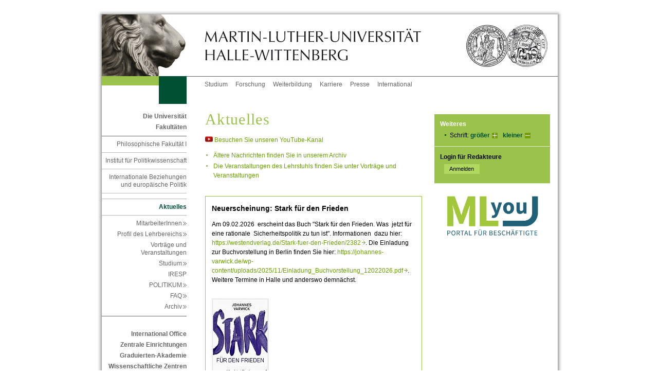

--- FILE ---
content_type: text/html; charset=ISO-8859-1
request_url: https://varwick.politik.uni-halle.de/2618066/aktuelles/
body_size: 17262
content:
<!DOCTYPE html PUBLIC "-//W3C//DTD XHTML 1.0 Transitional//EN" "http://www.w3.org/TR/xhtml1/DTD/xhtml1-transitional.dtd">
<html xmlns="http://www.w3.org/1999/xhtml" xml:lang="de">
<head>
 <title>Aktuelles</title>
 <meta http-equiv="content-type" content="text/html;charset=ISO-8859-1" />
 <meta http-equiv="content-script-type" content="text/javascript" />
 <meta name="language" content="de" />
 <meta name="keywords" content="Informationen News Studium "/>
 <meta name="description" content="" />
 <meta name="robots" content="follow"/>
 <meta name="robots" content="index"/>
 <link href="/im/sod/common/css/styles.css" rel="stylesheet" type="text/css"/>
 <link rel="stylesheet" href="/im/js/highslide/highslide.css" type="text/css"/>
 <!--<link rel="shortcut icon" href="/im/sod/common/img/favicon.ico" type="image/x-icon" />-->
 <link rel="shortcut icon" href="/im/sod/common/icons/favicon.ico" type="image/x-icon" />
 <link rel="icon" href="/im/sod/common/icons/favicon-16x16.png" sizes="16x16" type="image/png" />
 <link rel="icon" href="/im/sod/common/icons/favicon-32x32.png" sizes="32x32" type="image/png" />
 <link rel="icon" href="/im/sod/common/icons/favicon-192x192.png" sizes="192x192" type="image/png" />
 <link rel="apple-touch-icon" href="/im/sod/common/icons/apple-touch-icon.png" sizes="180x180" type="image/png" />
 <meta name="msapplication-square70x70logo" content="/im/sod/common/icons/mstile-70x70.png" />
 <meta name="msapplication-square150x150logo" content="/im/sod/common/icons/mstile-150x150.png" />
 <meta name="msapplication-wide310x150logo" content="/im/sod/common/icons/mstile-310x150.png" />
 <meta name="msapplication-square310x310logo" content="/im/sod/common/icons/mstile-310x310.png" />
 <meta name="msapplication-TileColor" content="#ffffff" />
 <script type="text/javascript">
 var page_id=2649534;
 </script>
</head>
<body
class="lang_de"
>
<!-- Adminbar -->
<!-- /Adminbar -->
<a name="akTop" id="akTop" title="Seitenanfang"></a>
 <div id="language">
 <ul id="flag">
 <li><span class="hd">Aktuelle Sprache: Deutsch</span>
 </li>
 </ul>
 <hr class="hidden" />
 </div>
 <div id="topBorder">
 <div id="topBorderLeft"></div>
 <div id="topBorderCenter"></div>
 </div>
<div id="page_margins">
 <div id="page">
<div id="header">
 <div id="headerRand"></div>
 <div id="headerLeft"><a href="https://www.uni-halle.de/" class="hl" title="Zur Startseite der Martin-Luther-Universität Halle-Wittenberg"><img src="/im/sod/common/img/signet_left.jpg" alt="Logo der MLU (Löwe) - Zur Startseite der MLU" /></a></div>
 <div id="headerCenter"><a href="https://www.uni-halle.de/" class="hc" title="Zur Startseite der Martin-Luther-Universität Halle-Wittenberg"><img src="/im/sod/common/img/signet_center.jpg" alt="Logo der MLU (Martin-Luther-Universität Halle-Wittenberg) - Zur Startseite der MLU" /></a></div>
 <div id="headerRight"><a href="https://www.uni-halle.de/" class="hr" title="Zur Startseite der Martin-Luther-Universität Halle-Wittenberg"><img src="/im/sod/common/img/signet_right.jpg" alt="Logo der MLU (Signet) - Zur Startseite der MLU" /></a></div>
</div>

 <div id="nav">
 <div class="jump">
 <em class="hd">Springen Sie direkt: </em>
 <a href="#akText" class="jump" title="Zum Textanfang (Zugangstaste: 2)" accesskey="2">Zum Textanfang (Navigation &uuml;berspringen)</a> <span class="hd">,&nbsp;</span>
 <a href="#akMainNav" class="ic" title="Zur Hauptnavigation (Zugangstaste: 3)" accesskey="3">Zur Hauptnavigation</a> <span class="hd">,&nbsp;</span>
 <a href="#akThemNav" class="ic" title="Zur Themennavigation (Zugangstaste: 5)" accesskey="5">Zur Themennavigation</a> <span class="hd">,&nbsp;</span>
 <a href="#akServicebar" class="ic" title="Zu weiteren Einstellungen (Zugangstaste: 7)" accesskey="7">Zu weiteren Einstellungen</a> </div>
 <hr class="hidden" />
 <div id="naviLeft">
 <div id="greenlemon"></div>
 <div id="faculty" class="uni"></div>
 </div>
 <!-- beginn: themennavigation -->
 <a class="hidden" name="akThemNav" id="akThemNav" title="Aktuelles"></a> <h2 class="hidden">Themennavigation</h2>
 <div id="nav_themen">
 <ul>
 <li><a href="https://www.uni-halle.de/studium/" class="first" title="Alles zum Thema Studium">Studium</a></li>
 <li><a href="https://www.uni-halle.de/forschung/" title="Alles zum Thema Forschung">Forschung</a></li>
 <li><a href="https://www.uni-halle.de/weiterbildung/" title="Alles zum Thema Weiterbildung">Weiterbildung</a></li>
 <li><a href="https://www.uni-halle.de/karriere/" title="Alles zum Thema Karriere">Karriere</a></li>
 <li><a href="http://www.pr.uni-halle.de/" title="Zur Stabsstelle Zentrale Kommunikation">Presse</a></li>
 <li><a href="http://www.international.uni-halle.de/" title="Alles zum Thema Uni International">International</a></li>
 <!-- <li><a href="http://www.rss.uni-halle.de/" title="Übersicht der RSS-Feeds der Universität">RSS</a></li>-->
 </ul>
 </div>
 <!-- end: themennavigation --> </div>
 <!-- end navigation -->
 <!-- begin: main content area #main -->
 <div id="main">
<!-- / head.tpl --> <!-- begin: #col1 - first float column -->
 <div id="col1">
 <div id="col1_content">
 <!-- navigationscontainer -->
 <div id="navcontainer">
 <hr class="hidden" />
 <!-- begin: hauptnavigation -->
 <a class="hidden" name="akMainNav" id="akMainNav"></a> <h2 class="hidden">Hauptnavigation</h2>
 <h3>
 <a href="https://www.uni-halle.de/universitaet/" title="Die Universität">Die Universität</a> </h3>
 <h3>
 <a href="https://www.uni-halle.de/fakultaeten/" title="Zu den Fakultäten">Fakultäten</a> </h3>
<ul>
<li> 
<!-- links/back.tpl -->
 <a href="http://www.philfak1.uni-halle.de/" title="Philosophische Fakultät I">Philosophische Fakultät I</a><!-- / links/back.tpl -->
<ul>
<li> 
<!-- links/back.tpl -->
 <a href="http://www.politik.uni-halle.de/" title="Institut für Politikwissenschaft ">Institut für Politikwissenschaft</a><!-- / links/back.tpl -->
<ul>
<li> 
<!-- links/back.tpl -->
 <a href="../../" title="Internationale Beziehungen und europäische Politik">Internationale Beziehungen und europäische Politik</a><!-- / links/back.tpl -->
<ul>
<li> 
<!-- links/back.tpl -->
 <a href="../"></a><!-- / links/back.tpl -->
<ul>
<li> 
<!-- links/back.tpl -->
 <span class="pfeil">Aktuelles</span>
<!-- / links/back.tpl -->
 <ul>
 <li></li>
 <li> 
<!-- links/navigation.tpl -->
 <a name="anchor2806039" class="anchor"></a>
 <a href="../../mitarbeiter/" class="cross" title="MitarbeiterInnen">MitarbeiterInnen&nbsp;&nbsp;&nbsp;</a> 
<!-- / links/navigation.tpl --></li>
 <li> 
<!-- links/navigation.tpl -->
 <a name="anchor2829516" class="anchor"></a>
 <a href="../profildeslehrbereichs/" class="cross" title="Profil des Lehrbereichs">Profil des Lehrbereichs&nbsp;&nbsp;&nbsp;</a> 
<!-- / links/navigation.tpl --></li>
 <li> 
<!-- links/navigation.tpl -->
 <a name="anchor2806038" class="anchor"></a>
 <a href="vortraegeundveranstaltungen/" title="Vorträge und Veranstaltungen">Vorträge und Veranstaltungen</a> 
<!-- / links/navigation.tpl --></li>
 <li> 
<!-- links/navigation.tpl -->
 <a name="anchor2829515" class="anchor"></a>
 <a href="../../studium/" class="cross" title="Studium IB und europäische Politik">Studium&nbsp;&nbsp;&nbsp;</a> 
<!-- / links/navigation.tpl --></li>
 <li></li>
 <li> 
<!-- links/navigation.tpl -->
 <a name="anchor2829517" class="anchor"></a>
 <a href="http://iresp.politik.uni-halle.de/" title="IRESP IB und europäische Politik">IRESP</a> 
<!-- / links/navigation.tpl --></li>
 <li> 
<!-- links/navigation.tpl -->
 <a name="anchor2870264" class="anchor"></a>
 <a href="../../varwick.politik.uni-halle.de_pol/" class="cross" title="politikum Lehrbereich Internationale Beziehungen">POLITIKUM&nbsp;&nbsp;&nbsp;</a> 
<!-- / links/navigation.tpl --></li>
 <li> 
<!-- links/navigation.tpl -->
 <a name="anchor2829519" class="anchor"></a>
 <a href="../../studium/faq_internationale_beziehungen_u/" class="cross" title="FAQ IB und europäische Politik">FAQ&nbsp;&nbsp;&nbsp;</a> 
<!-- / links/navigation.tpl --></li>
 <li> 
<!-- links/navigation.tpl -->
 <a name="anchor2829520" class="anchor"></a>
 <a href="../../archiv/" class="cross" title="Archiv IB und europäische Politik">Archiv&nbsp;&nbsp;&nbsp;</a> 
<!-- / links/navigation.tpl --></li>
 </ul>
</li>
</ul>
</li>
</ul>
</li>
</ul>
</li>
</ul>
</li>
</ul>
 <h3>
 <a href="http://www.international.uni-halle.de/" title="International Office">International Office</a> </h3>
 <h3>
 <a href="https://www.uni-halle.de/central_institutions/" title="Zentrale Einrichtungen">Zentrale Einrichtungen</a> </h3>
 <h3>
 <a href="http://www.ingra.uni-halle.de/" title="Graduierten-Akademie">Graduierten-Akademie</a> </h3>
 <h3>
 <a href="https://www.uni-halle.de/wissenschaftliche_zentren/" title="Zur Übersichtsseite der Interdisziplinären Wissenschaftlichen Zentren (IWZ)">Wissenschaftliche Zentren</a> </h3>
 <h3>
 <a href="https://www.uni-halle.de/aninstitute/" title="Zur Übersichtsseite der An-Institute">An-Institute</a> </h3>
 <h3><a href="https://www.medizin.uni-halle.de" title="Zum Universitätsklinikum">Universitätsklinikum</a></h3>
 <!-- end: hauptnavigation -->
 <hr class="hidden" />
 </div>
 <!-- end: navigationscontainer -->
 </div>
 </div>
 <!-- end: #col1 -->
 <!-- begin: #col2 second float column -->
 <div id="col2">
 <div id="col2_content" class="clearfix">
 <hr class="hidden" />
 <!-- begin: gruenes_feld -->
 <!--||Ansprechpartner||-->
 <div id="greenbox">
 <hr class="hidden" />
 <div class="rechts" title="Weiteres">
 <!-- begin: weiteres -->
 <a class="hidden" name="akServicebar" id="akServicebar" title="Aktuelles"></a> <h2>Weiteres</h2>
 <ul>
 <li>Schrift:
 <a href="#" class="schrift1" title="Schriftgr&ouml;&szlig;e vergr&ouml;&szlig;ern" onclick="wcms_fontsize_up(); return false;">gr&ouml;&szlig;er</a> <span class="hidden">,&nbsp;</span>
 <a href="#" class="schrift2" title="Schriftgr&ouml;&szlig;e verkleinern" onclick="wcms_fontsize_down(); return false;">kleiner</a> </li>
 </ul>
 <!-- end: weiteres -->
 </div>
 <!-- range: 1000178 -->
 <!-- begin: login -->
 <hr class="hidden" />
 <div class="rechts" title="Login f&uuml;r Redakteure">
 <form method="get" action="https://wcms.itz.uni-halle.de/test.php#login_email" enctype="multipart/form-data" onsubmit="return">
 <fieldset class="s2">
 <legend>Login f&uuml;r Redakteure</legend>
 <input type="hidden" name="id" id="id" value='2649534' />
 <input type="submit" class="submit2" name="submit" value="Anmelden" />
 </fieldset>
 </form>
 </div>
 <!-- end: login --> 
<div class="banner"><a href="https://mlyou.uni-halle.de/" title="MLYou - Portal für Beschäftigte"><img src="/im/sod/common/img/MLYOU_Logo.png" alt="MLYou - Portal für Beschäftigte" title="MLYou - Portal für Beschäftigte" style="border:none"></a></div>
 <hr class="hidden"/>
 </div>
 <!-- end: gruenes_feld -->
 </div>
 </div>
 <!-- end: #col2 -->
 <!-- begin: #col3 static column -->
 <div id="col3">
 <div id="col3_content" class="clearfix">
 <!--||Zeile||-->
 <!-- skiplink anchor: Content -->
 <a class="hidden" name="akText" id="akText" title="Aktuelles"></a> <!-- begin: inhalt -->
 <h1>
 Aktuelles
 </h1>
 <a name="anchor2859259" class="anchor"></a>
<!-- custom html code -->
<a href="https://www.youtube.com/channel/UClV7ambORIq_lyXk1VSWOlQ" title="Besuchen Sie uns auf YouTube!">
<img style="height:1.3em;position: relative; top: .2em;" src="//s.ytimg.com/yts/img/favicon_32-vflWoMFGx.png" alt="Youtube-Logo" /> Besuchen Sie unseren YouTube-Kanal</a>
</p>
<!-- Ende -->
<ul class="linkliste"><!-- LinkList --><li> 
<!-- links/default.tpl -->
 <a name="anchor2829563" class="anchor"></a>
 <a href="../../archiv/" title="Ältere Nachrichten finden Sie in unserem Archiv"> Ältere Nachrichten finden Sie in unserem Archiv
 </a> 
<!-- / links/default.tpl --></li><li> 
<!-- links/default.tpl -->
 <a name="anchor3078412" class="anchor"></a>
 <a href="vortraegeundveranstaltungen/" title="Die Veranstaltungen des Lehrstuhls finden Sie unter Vorträge und Veranstaltungen "> Die Veranstaltungen des Lehrstuhls finden Sie unter Vorträge und Veranstaltungen
 </a> 
<!-- / links/default.tpl --></li></ul><!-- /LinkList --> <a name="anchor3653866" class="anchor"></a>
 <div class="box">
 <h2>Neuerscheinung: Stark für den Frieden</h2>
 <a name="anchor3653870" class="anchor"></a>
 <p>Am 09.02.2026 &nbsp;erscheint das Buch "Stark für den Frieden. Was &nbsp;jetzt für eine rationale &nbsp;Sicherheitspolitik zu tun ist". Informationen &nbsp;dazu hier: <a href="https://westendverlag.de/Stark-fuer-den-Frieden/2382" target="_blank" class="extern" title="&Ouml;ffnet in neuem Fenster">https://westendverlag.de/Stark-fuer-den-Frieden/2382&nbsp;&nbsp;&nbsp;</a>. Die Einladung zur Buchvorstellung in Berlin finden Sie hier: <a href="https://johannes-varwick.de/wp-content/uploads/2025/11/Einladung_Buchvorstellung_12022026.pdf" target="_blank" class="extern" title="&Ouml;ffnet in neuem Fenster">https://johannes-varwick.de/wp-content/uploads/2025/11/Einladung_Buchvorstellung_12022026.pdf&nbsp;&nbsp;&nbsp;</a>. Weitere Termine in Halle und anderswo demnächst.</p>

 
 <div class="clear"></div>
 <a name="anchor3653868" class="anchor"></a>
 <!-- START BILD 3653868 -->
 <a href="/im/1765789382_278_0.jpeg" onclick="return hs.expand(document.getElementById('hs3653868'), {captionId: 'hscaption3653868', thumbnailId: 'thid3653868'});" title="Bild vergr&ouml;&szlig;ern." class="highslide" id="hs3653868">
 <!-- <img src="/im/1765789382_278_0.jpeg" /> --> <img src="/im/1765789382_278_00_111.jpeg" id="thid3653868" class="bild111" alt="Stark für den Frieden" />
 </a>
 <div class="highslide-caption" id="hscaption3653868">
 <p>Stark für den Frieden</p>
 </div>
 <!-- ENDE BILD 3653868 -->
 </div>
 <a name="anchor3612148" class="anchor"></a>
 <div class="box">
 <h2>Neuerscheinung Mai 2025:<br />
Ab sofort überall, wo es Bücher gibt: &bdquo;Internationale Beziehungen für Dummies&ldquo;; Inhaltsverzeichnis und Probekapitel hier:</h2>
 <ul class="linkliste"><!-- LinkList --><li> 
<!-- links/default.tpl -->
 <a name="anchor3612150" class="anchor"></a>
 <a href="http://t1p.de/wis4h" target="_blank" class="extern" title="Probekapitel hier (&Ouml;ffnet in neuem Fenster)"> Probekapitel hier
 &nbsp;&nbsp;&nbsp;</a> 
<!-- / links/default.tpl --></li></ul><!-- /LinkList --> <a name="anchor3612149" class="anchor"></a>
 <!-- START BILD 3612149 -->
 <a href="/im/1746003217_278_00_800.jpg" onclick="return hs.expand(document.getElementById('hs3612149'), {captionId: 'hscaption3612149', thumbnailId: 'thid3612149'});" title="Bild vergr&ouml;&szlig;ern." class="highslide" id="hs3612149">
 <!-- <img src="/im/1746003217_278_00_800.jpg" /> --> <img src="/im/1746003217_278_00_200.jpg" id="thid3612149" class="bild200" alt="Internationale Beziehungen für Dummies" />
 </a>
 <div class="highslide-caption" id="hscaption3612149">
 <p>Internationale Beziehungen für Dummies</p>
 </div>
 <div class="beschreibung200">
 <p class="beschreibung200b">Internationale Beziehungen für Dummies</p>
 <span onclick="return hs.expand(document.getElementById('hs3612149'), {captionId: 'hscaption3612149', thumbnailId: 'thid3612149'});" title="Bild vergr&ouml;&szlig;ern." class="plus highslide"></span>
 </div>
 <!-- ENDE BILD 3612149 -->
 </div>
 <a name="anchor3577337" class="anchor"></a>
 <div class="box">
 <h2>Diskussionsrunde zu den US-Wahlen am 07.11.2024</h2>
 <a name="anchor3577338" class="anchor"></a>
 <p>Der 05. November 2024 bzw. die Wahlen in den USA werden die internationale Politik der kommenden Jahre prägen. In einer offenen Diskussionsrunde wollen wir über die Konsequenzen des Wahlergebnis-ses für die deutsche Außenpolitik und die internationalen Beziehungen diskutieren. Oscar Prust M.A. vom IB-Lehrstuhl und Prof. Dr. Johannes Varwick werden jeweils in einem kurzen Eingangsstatement ins Thema einführen und die Lage bewerten - und dann mit allen Interessierten ohne Tagesordnung diskutieren.</p>
<p>Termin: Donnerstag, 07. November 2024, 18:15 bis ca. 20 Uhr Ort: Hörsaal IV (LuWu 2).</p>

 
 <div class="clear"></div>
 </div>
 <a name="anchor3573702" class="anchor"></a>
 <div class="box">
 <h2>Klarstellung zur Presseberichterstattung (15.10.2024)</h2>
 <a name="anchor3573703" class="anchor"></a>
 <p>Auf dem Portal T-Online ist ein Beitrag über ein vermeintliches Ermittlungsverfahren gegen mich wegen öffentlicher Aufforderung zu Straftaten die Rede, welches angeblich von der Staatsanwaltschaft München I geführt werde. Mich selbst hat Stand heute keine Anzeige erreicht &ndash; und selbstverständlich würde selbst ein Ermittlungsverfahren keineswegs bedeuten, dass die haltlosen Vorwürfe zutreffen. Über die Qualität des Artikels kann sich jeder eine eigene Meinung bilden. Sätze wie &bdquo;Varwick hält es vereinfacht für kluge Realpolitik, die Ukraine sich selbst zu überlassen und Putin nicht zu dämonisieren&ldquo; sind natürlich eine absurde Verdrehung meiner Position. Wichtiger hier aber: Der Artikel unterstellt in Verdrehung der Tatsachen, dass im Diskurs um den Krieg gegen die Ukraine hierzulande die Ukraine-Unterstützer bedroht würden und verkennt dabei vollkommen, dass im Gegenteil diejenigen, die sich - wie ich - für eine diplomatische Lösung und gegen immer mehr Waffenlieferungen aussprechen, in der Öffentlichkeit unter Druck stehen und massiven Anfeindungen und Bedrohungen ausgesetzt sind. Stattdessen: Nebelkerzen, Verdrehungen und Verleumdungen. Meine Stellungnahme zu dem Text finden Sie hier: <a href="https://johannes-varwick.de/wp-content/uploads/2024/10/Erklaerung_Varwick_Vorgang_X-1.pdf" target="_blank" class="extern" title="&Ouml;ffnet in neuem Fenster">https://johannes-varwick.de/wp-content/uploads/2024/10/Erklaerung_Varwick_Vorgang_X-1.pdf&nbsp;&nbsp;&nbsp;</a></p>

 
 <div class="clear"></div>
 </div>
 <a name="anchor3572125" class="anchor"></a>
 <div class="box">
 <h2>Online-Diskussion zur Lage im Libanon</h2>
 <a name="anchor3572126" class="anchor"></a>
 <p>Wir laden herzlich zum 1. WIFIS WebTalk&ldquo; des &bdquo;Wissenschaftlichen Forums Internationale Sicherheit&ldquo; in Kooperation mit dem "Lehrstuhl Internationale Beziehungen und europäische Politik&ldquo; der Uni Halle ein, in der wir über die <i>Lage in Libanon und Nahost </i>diskutieren wollen. Als Diskussionspartner steht der stellv. Direktor des Orient-Instituts in Beirut zur Verfügung (Infos hier: <i><a href="https://t1p.de/a1k3l" target="_blank" class="extern" title="&Ouml;ffnet in neuem Fenster">https://t1p.de/a1k3l&nbsp;&nbsp;&nbsp;</a></i>).Termin: <i>11.10.2024, ab 19:00 Uhr (s.t.) via Zoom</i> Anmeldung unter: <i><a href="https://t1p.de/0yebz" target="_blank" class="extern" title="&Ouml;ffnet in neuem Fenster">https://t1p.de/0yebz&nbsp;&nbsp;&nbsp;</a></i></p>

 
 <div class="clear"></div>
 </div>
 <a name="anchor3551517" class="anchor"></a>
 <div class="box">
 <h2>Podiumsdiskussion über den Ukrainekrieg am 27.06.24, 18:00-20:30 Uhr</h2>
<a name="anchor3551518" class="anchor"></a>
 <p class="dokumente">
 Wie kann die öffentliche Diskussion über den russischen Angriffskrieg gegen die Ukraine versachlicht und wie können realistische Optionen für eine Beendigung des Krieges sowie für eine stabile Nachkriegsordnung vorbereitet werden? Wie lauten die Schlussfolgerungen für die künftige europäische und transatlantische Sicherheit und den Frieden? Anlässlich des Erscheinens des Buches: "Europa und der Ukrainekrieg. Chancen und Herausforderungen für eine zukünftige Friedens- und Sicherheits­politik“ (Mitteldeutscher Verlag) diskutieren am 27.06.24, 18:00-20:30 Uhr im HS V/LuWu2, (Ludwig-Wucherer-Str. 2; Steintorcampus)<br />
 Brigadegeneral a. D. Helmut Ganser, Botschafter a. D. Rüdiger Lüdeking, Oberst a. D. Wolfgang Richter und Prof. Dr. Johannes Varwick. Informationen finden sie hier:<br />
 <a href="https://wcms.itz.uni-halle.de/download.php?down=68010&amp;elem=3551518" class="unknown" title="Datei herunterladen">Podiumsdiskussion_Neu-Europa und der Ukrainekrieg.png</a> 
 <span class="dokumentdaten">
 (1,2 <acronym title="MegaByte - 1024 KByte">MB</acronym>) &nbsp;vom 24.06.2024
 </span>
 </p>
 </div>
 <a name="anchor3540624" class="anchor"></a>
 <div class="box">
 <h2>Neue Honorarprofessorin am Lehrreich Internationale Beziehungen und europäische Politik</h2>
 <a name="anchor3540626" class="anchor"></a>
 <p>Der Senat der Universität Halle-Wittenberg hat entschieden, unserer langjährigen Lehrbeauftragten Beate Wagner eine Honorarprofessur zu verleihen und im April 2024 hat die Rektorin Frau Prof. Wagner zur Honorarprofessorin ernannt. Sie wird wie bisher Lehre zu den Themenfeldern internationale Zivilgesellschaft, System der Vereinten Nationen und Menschenrechtsschutz anbieten. Wir freuen uns darüber und gratulieren Frau Prof. Wagner herzlich!</p>

 
 <div class="clear"></div>
 </div>
 <a name="anchor3531828" class="anchor"></a>
 <div class="box">
 <h2>Projektwoche &bdquo;Wehrhafte Demokratie&ldquo; 03.-07.06.24</h2>
 <a name="anchor3531829" class="anchor"></a>
 <p>Vom<i> 03. bis zum 07. Juni 2024</i> findet am Institut für Politikwissenschaft die <i>Projektwoche "Wehrhafte Demokratie"</i> statt. Wir wollen uns in einem von Rechtsextremismus in besonderer Weise betroffenen Land wissenschaftlich mit dem Thema auseinandersetzen und werden alle Lehrveranstaltungen in dieser Woche zum Schwerpunkt &bdquo;Wehrhafte Demokratie" durchführen und über sehr verschiedene Facetten des Thema diskutieren, zudem sind Podiumsdiskussionen und diverse studentische Initiativen in Kooperation mit der Institutsgruppe Politikwissenschaft geplant. Laufend aktualisierte Informationen zum Programm findet Sie unter: <a href="http://wehrhaftedemokratie.org/" target="_blank" class="extern" title="&Ouml;ffnet in neuem Fenster">http://wehrhaftedemokratie.org/&nbsp;&nbsp;&nbsp;</a></p>

 
 <div class="clear"></div>
 <a name="anchor3531830" class="anchor"></a>
 <!-- START BILD 3531830 -->
 <a href="/im/1709211234_278_00_800.jpeg" onclick="return hs.expand(document.getElementById('hs3531830'), {captionId: 'hscaption3531830', thumbnailId: 'thid3531830'});" title="Bild vergr&ouml;&szlig;ern." class="highslide" id="hs3531830">
 <!-- <img src="/im/1709211234_278_00_800.jpeg" /> --> <img src="/im/1709211234_278_00_111.jpeg" id="thid3531830" class="bild111" alt="Bild Projektwoche &quot;Wehrhafte Demokratie&quot;" />
 </a>
 <div class="highslide-caption" id="hscaption3531830">
 <p>Bild Projektwoche &quot;Wehrhafte Demokratie&quot;</p>
 </div>
 <!-- ENDE BILD 3531830 -->
<ul class="linkliste"><!-- LinkList --><li> 
<!-- links/default.tpl -->
 <a name="anchor3536500" class="anchor"></a>
 <a href="http://wehrhaftedemokratie.org/wp-content/uploads/2024/03/Programmheft-Lehrveranstaltung.pdf" target="_blank" class="extern" title="Programmheft "Wehrhafte Demokratie" (&Ouml;ffnet in neuem Fenster)"> Programmheft "Wehrhafte Demokratie"
 &nbsp;&nbsp;&nbsp;</a> 
<!-- / links/default.tpl --></li></ul><!-- /LinkList -->
 </div>
 <a name="anchor3525250" class="anchor"></a>
 <div class="box">
 <h2>Instituts-Vollversammlung am Mittwoch, 31. Januar 2024, 20 Uhr</h2>
 <a name="anchor3525251" class="anchor"></a>
 <p>Liebe Politikstudierende,</p>
<p>liebe Angehörige des Instituts für Politikwissenschaft,</p>
<p>die anhaltend hohen Umfragewerte für die AfD und deren zunehmenden Radikalisierung fordert die <i>Politikwissenschaft als &ldquo;Demokratiewissenschaft&rdquo; </i>in besonderer Weise heraus. Wir möchten gerne im Sommersemester 2024 eine Projektwoche zu diesem Thema durchführen und vorab auf einer Vollversammlung Ihre Ideen und Auffassungen dazu offen diskutieren. Wir laden daher alle Politikstudierende und alle Institutsangehörigen für <i>Mittwoch, 31. Januar 2024 um 20 Uhr im Hörsaal 1 AKS 35/Steintorcampus</i> zu dieser Vollversammlung ein.</p>
<p>Wir werden an diesem Abend nur kurz in die Thematik einführen und dann wird breiter Raum sein, <i>Ihre Auffassungen zu diesem Thema sowie ggf. Ideen für Veranstaltungen und Aktionen jeder Art einzubringen</i>. Unser Ziel ist es dann, diese Ideen zu bündeln, ggf. Verantwortliche festzulegen und die Aktionswoche zu planen.</p>
<p>Wir freuen uns auf Ihre Teilnahme und Ihre aktive Mitwirkung und Ihre Ideen!</p>

 
 <div class="clear"></div>
 </div>
 <a name="anchor3525195" class="anchor"></a>
 <div class="box">
 <h2>Vollversammlung am Mittwoch, 31. Januar 2024, 20 Uhr im HS 1 [AKS]</h2>
<a name="anchor3525196" class="anchor"></a>
 <p class="dokumente">
 60 ProfessorInnen der <acronym title="Martin-Luther-Universität">MLU</acronym> haben sich Mitte Januar 2024 in einem Aufruf „Wehrhafte Demokratie ernst nehmen“ für eine intensivierte Debatte über &nbsp;Rechtsextremismus und eine Diskussion über ein Verbot der AfD &nbsp;ausgesprochen. Sie finden den Aufruf hier:<br />
 <a href="https://wcms.itz.uni-halle.de/download.php?down=66793&amp;elem=3525196" class="pdf" title="Datei herunterladen">14012024_Aufruf_MLU_AfD.pdf</a> 
 <span class="dokumentdaten">
 (99,8 <acronym title="KByte - 1024 Bytes">KB</acronym>) &nbsp;vom 22.01.2024
 </span>
 </p>
 </div>
 <a name="anchor3476758" class="anchor"></a>
 <div class="box">
 <h2>Ringvorlesung „Zeitenwende in der Sicherheitspolitik“</h2>
 <a name="anchor3476759" class="anchor"></a>
 <!-- START BILD 3476759 -->
 <a href="/im/1680159029_278_00_800.jpg" onclick="return hs.expand(document.getElementById('hs3476759'), {captionId: 'hscaption3476759', thumbnailId: 'thid3476759'});" title="Bild vergr&ouml;&szlig;ern." class="highslide" id="hs3476759">
 <!-- <img src="/im/1680159029_278_00_800.jpg" /> --> <img src="/im/1680159029_278_00_111.jpg" id="thid3476759" class="bild111" alt="Zeitenwende_Überblick_Plakat" />
 </a>
 <div class="highslide-caption" id="hscaption3476759">
 <p>Zeitenwende_Überblick_Plakat</p>
 </div>
 <!-- ENDE BILD 3476759 -->
 <a name="anchor3476760" class="anchor"></a>
 <p>Der IB-Lehrstuhl (Prof. Varwick) bietet im Sommersemester 2023 in Kooperation mit der Friedrich-Ebert-Stiftung eine Vorlesungsreihe zum Thema <i>„Zeitenwende in der Sicherheitspolitik“</i> an. An 9 Terminen (jeweils donnerstags 19-21 Uhr, Hörsaal Mel XX) werden kommentierte Vorträge sowie Podiumsdiskussionen mit ausgewiesenen ReferentInnen zu zentralen Fragen der aktuellen sicherheitspolitischen Lage infolge des russischen Angriffskrieges gegen die Ukraine stattfinden. Dabei werden sehr unterschiedliche Positionen zu Wort kommen - und diese respektvoll und im akademischen Ringen um das bessere Argument diskutiert. Sie sind herzlich eingeladen zuzuhören und mitzudiskutieren. <i>Eine Anmeldung über STUDIP</i> ist ab sofort möglich und willkommen (dort werden dann auch Materialien und Literatur zu den einzelnen Terminen zur Verfügung gestellt); die Teilnahme ist aber auch zu einzelnen Terminen ohne Anmeldung möglich.</p>

 
 <div class="clear"></div>
 </div>
 <a name="anchor3476766" class="anchor"></a>
 <div class="box">
 <h2>Informationen zu den einzelnen Terminen der Ringvorlesung &bdquo;Zeitenwende" finden Sie hier:</h2>
<a name="anchor3476767" class="anchor"></a>
 <p class="dokumente">
 Termin 1 (27.04.23):<br />
 <a href="https://wcms.itz.uni-halle.de/download.php?down=64610&amp;elem=3476767" class="unknown" title="Datei herunterladen">Zeitenwende_Termin_1.JPG</a> 
 <span class="dokumentdaten">
 (295,7 <acronym title="KByte - 1024 Bytes">KB</acronym>) &nbsp;vom 30.03.2023
 </span>
 </p>
<a name="anchor3476768" class="anchor"></a>
 <p class="dokumente">
 Termin 2 (04.05.23):<br />
 <a href="https://wcms.itz.uni-halle.de/download.php?down=64611&amp;elem=3476768" class="unknown" title="Datei herunterladen">Zeitenwende_Termin_2.JPG</a> 
 <span class="dokumentdaten">
 (302,8 <acronym title="KByte - 1024 Bytes">KB</acronym>) &nbsp;vom 30.03.2023
 </span>
 </p>
<a name="anchor3476769" class="anchor"></a>
 <p class="dokumente">
 Termin 3 (11.05.23):<br />
 <a href="https://wcms.itz.uni-halle.de/download.php?down=64612&amp;elem=3476769" class="unknown" title="Datei herunterladen">Zeitenwende_Termin_3.jpg</a> 
 <span class="dokumentdaten">
 (301,2 <acronym title="KByte - 1024 Bytes">KB</acronym>) &nbsp;vom 03.04.2023
 </span>
 </p>
<a name="anchor3476770" class="anchor"></a>
 <p class="dokumente">
 Termin 4 (25.05.23):<br />
 <a href="https://wcms.itz.uni-halle.de/download.php?down=64636&amp;elem=3476770" class="unknown" title="Datei herunterladen">Zeitenwende1_Termin_4.JPG</a> 
 <span class="dokumentdaten">
 (321 <acronym title="KByte - 1024 Bytes">KB</acronym>) &nbsp;vom 03.04.2023
 </span>
 </p>
<a name="anchor3476771" class="anchor"></a>
 <p class="dokumente">
 Termin 5 (01.06.23):<br />
 <a href="https://wcms.itz.uni-halle.de/download.php?down=64639&amp;elem=3476771" class="unknown" title="Datei herunterladen">Zeitenwende_Termin_5.jpg</a> 
 <span class="dokumentdaten">
 (312,2 <acronym title="KByte - 1024 Bytes">KB</acronym>) &nbsp;vom 03.04.2023
 </span>
 </p>
<a name="anchor3476772" class="anchor"></a>
 <p class="dokumente">
 Termin 6 (08.06.23):<br />
 <a href="https://wcms.itz.uni-halle.de/download.php?down=64640&amp;elem=3476772" class="unknown" title="Datei herunterladen">Zeitenwende_Termin_6.jpg</a> 
 <span class="dokumentdaten">
 (314,8 <acronym title="KByte - 1024 Bytes">KB</acronym>) &nbsp;vom 03.04.2023
 </span>
 </p>
<a name="anchor3476773" class="anchor"></a>
 <p class="dokumente">
 Termin 7 (15.06.23):<br />
 <a href="https://wcms.itz.uni-halle.de/download.php?down=64641&amp;elem=3476773" class="unknown" title="Datei herunterladen">Zeitenwende_Termin_7.jpg</a> 
 <span class="dokumentdaten">
 (293,2 <acronym title="KByte - 1024 Bytes">KB</acronym>) &nbsp;vom 03.04.2023
 </span>
 </p>
<a name="anchor3476774" class="anchor"></a>
 <p class="dokumente">
 Termin 8 (22.06.23):<br />
 <a href="https://wcms.itz.uni-halle.de/download.php?down=64642&amp;elem=3476774" class="unknown" title="Datei herunterladen">Zeitenwende_Termin_8.jpg</a> 
 <span class="dokumentdaten">
 (299,5 <acronym title="KByte - 1024 Bytes">KB</acronym>) &nbsp;vom 03.04.2023
 </span>
 </p>
<a name="anchor3476775" class="anchor"></a>
 <p class="dokumente">
 Termin 9 (06.07.23):<br />
 <a href="https://wcms.itz.uni-halle.de/download.php?down=64643&amp;elem=3476775" class="unknown" title="Datei herunterladen">Zeitenwende_Termin_9.jpg</a> 
 <span class="dokumentdaten">
 (307,1 <acronym title="KByte - 1024 Bytes">KB</acronym>) &nbsp;vom 03.04.2023
 </span>
 </p>
 </div>
 <a name="anchor3458128" class="anchor"></a>
 <div class="box">
 <h2>Neue Internetseite von POLITIKUM online</h2>
 <a name="anchor3458129" class="anchor"></a>
 <p><span>Die von Prof. Varwick herausgegebene Zeitschrift POLITIKUM hat einen neuen &nbsp;Internetauftritt. Dort finden Sie Informationen zu den aktuellen Heften „Vermessung der Ampel“ (4/2022), "(Nie) Wieder Krieg“ (Sonderheft 2022) &nbsp;und „Deutsche Außenpolitik in der Zeitenwende“ (3/2022). Ein Teil der Beiträge ist dort „Open Source“, zudem finden AbonnentInnen dort alle &nbsp;Beiträge zum download, sowie alle anderen Informationen zur Zeitschrift. POLITIKUM erscheint viermal im Jahr und ist im Einzelverkauf im Buchhandel und Bahnhofskiosk oder im Abo erhältlich. Alle Infos und Bestellmöglichkeit hier: <a href="http://www.politikum.org/" target="_blank" class="extern" title="&Ouml;ffnet in neuem Fenster">http://www.politikum.org/&nbsp;&nbsp;&nbsp;</a> </span><span><br />
</span></p>

 
 <div class="clear"></div>
 </div>
 <a name="anchor3432151" class="anchor"></a>
 <div class="box">
 <h2>Podiumsdiskussion zum Thema:<br />
"Politische und soziale Polarisierung in Europa: Wie den Zusammenhalt in den europäischen Gesellschaften stärken?"</h2>
 <a name="anchor3432152" class="anchor"></a>
 <!-- START BILD 3432152 -->
 <a href="/im/1654776340_278_00_800.jpg" onclick="return hs.expand(document.getElementById('hs3432152'), {captionId: 'hscaption3432152', thumbnailId: 'thid3432152'});" title="Bild vergr&ouml;&szlig;ern." class="highslide" id="hs3432152">
 <!-- <img src="/im/1654776340_278_00_800.jpg" /> --> <img src="/im/1654776340_278_00_200.jpg" id="thid3432152" class="bild200" alt="Plakat Podiumsdiskussion Polarisierung" />
 </a>
 <div class="highslide-caption" id="hscaption3432152">
 <p>Plakat Podiumsdiskussion Polarisierung</p>
 </div>
 <div class="beschreibung200">
 <p class="beschreibung200b">Plakat Podiumsdiskussion Polarisierung</p>
 <span onclick="return hs.expand(document.getElementById('hs3432152'), {captionId: 'hscaption3432152', thumbnailId: 'thid3432152'});" title="Bild vergr&ouml;&szlig;ern." class="plus highslide"></span>
 </div>
 <!-- ENDE BILD 3432152 -->
 </div>
 <a name="anchor3326023" class="anchor"></a>
 <div class="box">
 <h2>Souveränitätskrise</h2>
 <a name="anchor3326024" class="anchor"></a>
 <p>Die neue Ausgabe von POLITIKUM (Heft 4/2020) widmet sich dem Thema „Souveränitätskrise“. Es nimmt die vielschichtigen internationalen und nationalen Folgen der Corona-Pandemie in den Blick. Das Thema Souveränität ist zeitlos und hat zugleich Konjunktur: Folgt der Renaissance nationaler Souveränität im Schlepptau der Krise doch unverkennbar eine Krise staatlicher Souveränität? Den Beitrag von Prof. Varwick finden Sie hier: pdf</p>

 
 <div class="clear"></div>
<a name="anchor3326025" class="anchor"></a>
 <p class="dokumente">
 <br />
 <a href="https://wcms.itz.uni-halle.de/download.php?down=56937&amp;elem=3326025" class="pdf" title="Datei herunterladen">Varwick_Politikum 4_2020.pdf</a> 
 <span class="dokumentdaten">
 (1,2 <acronym title="MegaByte - 1024 KByte">MB</acronym>) &nbsp;vom 23.10.2020
 </span>
 </p>
 </div>
 <a name="anchor3266575" class="anchor"></a>
 <div class="box">
 <h2>Einladung zu Vortrag und Diskussion " Führung in der europäischen Sicherheitspolitik"</h2>
<a name="anchor3266576" class="anchor"></a>
 <p class="dokumente">
 Termin: Dienstag, 07.01.2020, 16-18 Uhr<br />
 <a href="https://wcms.itz.uni-halle.de/download.php?down=54116&amp;elem=3266576" class="pdf" title="Datei herunterladen">Einladung Rossmanith 07012020.pdf</a> 
 <span class="dokumentdaten">
 (575,8 <acronym title="KByte - 1024 Bytes">KB</acronym>) &nbsp;vom 07.01.2020
 </span>
 </p>
 </div>
 <a name="anchor3266573" class="anchor"></a>
 <div class="box">
 <h2>Einladung zur Podiumsdiskussion "Deutsche Europapolitik zwischen Passivität und Dominanz"</h2>
<a name="anchor3266574" class="anchor"></a>
 <p class="dokumente">
 Termin: Dienstag, 21.01.2020, 16-17 Uhr<br />
 <a href="https://wcms.itz.uni-halle.de/download.php?down=54115&amp;elem=3266574" class="pdf" title="Datei herunterladen">Einladung Dt. Europapolitik 21012020.pdf</a> 
 <span class="dokumentdaten">
 (579,6 <acronym title="KByte - 1024 Bytes">KB</acronym>) &nbsp;vom 07.01.2020
 </span>
 </p>
 </div>
 <a name="anchor3256247" class="anchor"></a>
 <div class="box">
 <h2>Öffentlicher Gastvortrag im Rahmen des Seminars &bdquo;Vereinte Nationen und Zivilgesellschaft&ldquo;</h2>
 <a name="anchor3256248" class="anchor"></a>
 <p>Termin: Mittwoch, 11.12.2019, 18-20 Uhr</p>
<p>mit Markus Löning Unternehmensberater <i>Human Rights &amp; Responsible Business</i>, ehemaliger <a href="https://de.wikipedia.org/wiki/Beauftragter_der_Bundesregierung_f%C3%BCr_Menschenrechtspolitik_und_Humanit%C3%A4re_Hilfe" target="_blank" class="extern" title="Beauftragter der Bundesregierung für Menschenrechtspolitik und Humanitäre Hilfe (&Ouml;ffnet in neuem Fenster)">Beauftragter der Bundesregierung für Menschenrechtspolitik und Humanitäre Hilfe&nbsp;&nbsp;&nbsp;</a></p>

 
 <div class="clear"></div>
 <a name="anchor3256249" class="anchor"></a>
 <!-- START BILD 3256249 -->
 <a href="/im/1573538894_278_00_800.jpg" onclick="return hs.expand(document.getElementById('hs3256249'), {captionId: 'hscaption3256249', thumbnailId: 'thid3256249'});" title="Bild vergr&ouml;&szlig;ern." class="highslide" id="hs3256249">
 <!-- <img src="/im/1573538894_278_00_800.jpg" /> --> <img src="/im/1573538894_278_00_111.jpg" id="thid3256249" class="bild111" alt="Öffentlicher Gastvortrag" />
 </a>
 <div class="highslide-caption" id="hscaption3256249">
 <p>Öffentlicher Gastvortrag</p>
 </div>
 <!-- ENDE BILD 3256249 -->
 </div>
 <a name="anchor3221133" class="anchor"></a>
 <div class="box">
 <h2>Vortragsveranstaltung zum Thema "Strategische Herausforderungen für Deutschlands Außenpolitik"</h2>
<a name="anchor3221135" class="anchor"></a>
 <p class="dokumente">
 Termin: Dienstag, 18.06.2019, 18:00-20:00 Uhr, Audimax<br />
<br />
mit Dr. Georg Schulze Zumkley, Stv. Leiter des Parlaments- und Kabinettsreferats im Auswärtigen Amt und Prof. Dr. Johannes Varwick<br />
 <a href="https://wcms.itz.uni-halle.de/download.php?down=52536&amp;elem=3221135" class="pdf" title="Datei herunterladen">Einladung Zumkley 18062019.pdf</a> 
 <span class="dokumentdaten">
 (581,9 <acronym title="KByte - 1024 Bytes">KB</acronym>) &nbsp;vom 18.06.2019
 </span>
 </p>
 </div>
 <a name="anchor3219375" class="anchor"></a>
 <div class="box">
 <h2>Prof. Varwick neuer Präsident der "Gesellschaft für Sicherheitspolitik"</h2>
<a name="anchor3219376" class="anchor"></a>
 <p class="dokumente">
 Prof. Dr. Johannes Varwick ist als Nachfolger von MdB a. D. Ulrike Merten zum Präsidenten der „Gesellschaft für Sicherheitspolitik“ (GSP) gewählt worden. Die GSP ist die älteste und größte deutsche sicherheits-politische Vereinigung und setzt sich deutschlandweit mit 7000 Mitgliedern in 90 Sektionen dafür ein, Sicherheitspolitik in all ihren Facetten zu diskutieren - gehaltvoll, kontrovers und lebendig. Infos unter <a href="http://www.gsp-sipo.de" target="_blank" class="extern" title="&Ouml;ffnet in neuem Fenster">www.gsp-sipo.de&nbsp;&nbsp;&nbsp;</a>, <a href="http://www.facebook.com/GSPSipo" target="_blank" class="extern" title="&Ouml;ffnet in neuem Fenster">www.facebook.com/GSPSipo&nbsp;&nbsp;&nbsp;</a> und bei Twitter unter @GSPSipo. Presseerklärung (pdf)<br />
 <a href="https://wcms.itz.uni-halle.de/download.php?down=52440&amp;elem=3219376" class="pdf" title="Datei herunterladen">Presseerklärung GSP Präsident Mai 2019.pdf</a> 
 <span class="dokumentdaten">
 (439,3 <acronym title="KByte - 1024 Bytes">KB</acronym>) &nbsp;vom 05.06.2019
 </span>
 </p>
 </div>
 <a name="anchor3178031" class="anchor"></a>
 <div class="box">
 <h2>Buchvorstellung "Sicherheitspolitik verstehen"</h2>
 <a name="anchor3178032" class="anchor"></a>
 <p>Termin: Mittwoch, 16. Januar 2019, 18-20 Uhr, Akademie der Konrad-Adenauer-Stiftung, Forum, Tiergartenstraße 35, 10785 Berlin</p>
<p>Anlässlich des Erscheinens des Sachbuches „Sicherheitspolitik verstehen. Handlungsfelder, Kontroversen und Lösungsansätze“ werden wir mit den Autoren Prof. Johannes Varwick und General Kersten Lahl, sowie mit dem Wehrbeauftragten des Bundestages, Dr. Hans-Peter Bartels, und dem Obmann im Auswärtigen Ausschuss der CDU/CSU-Bundestagsfraktion, Roderich Kiesewetter, zum Thema „Strategische Kultur in Deutschland“ diskutieren. Anmeldung unter <a href="https://www.kas.de/veranstaltungen/detail/-/content/strategische-kultur-in-deutschland" target="_blank" class="extern" title="&Ouml;ffnet in neuem Fenster">https://www.kas.de/veranstaltungen/detail/-/content/strategische-kultur-in-deutschland&nbsp;&nbsp;&nbsp;</a></p>

 
 <div class="clear"></div>
 <a name="anchor3178037" class="anchor"></a>
 <!-- START BILD 3178037 -->
 <a href="/im/1546854506_278_00_800.jpg" onclick="return hs.expand(document.getElementById('hs3178037'), {captionId: 'hscaption3178037', thumbnailId: 'thid3178037'});" title="Bild vergr&ouml;&szlig;ern." class="highslide" id="hs3178037">
 <!-- <img src="/im/1546854506_278_00_800.jpg" /> --> <img src="/im/1546854506_278_00_200.jpg" id="thid3178037" class="bild200" alt="Einladung Buchvorstellung" />
 </a>
 <div class="highslide-caption" id="hscaption3178037">
 <p>Einladung Buchvorstellung</p>
 </div>
 <div class="beschreibung200">
 <p class="beschreibung200b">Einladung Buchvorstellung</p>
 <span onclick="return hs.expand(document.getElementById('hs3178037'), {captionId: 'hscaption3178037', thumbnailId: 'thid3178037'});" title="Bild vergr&ouml;&szlig;ern." class="plus highslide"></span>
 </div>
 <!-- ENDE BILD 3178037 -->
 <a name="anchor3178033" class="anchor"></a>
 <!-- START BILD 3178033 -->
 <a href="/im/1546853490_278_00_800.jpg" onclick="return hs.expand(document.getElementById('hs3178033'), {captionId: 'hscaption3178033', thumbnailId: 'thid3178033'});" title="Bild vergr&ouml;&szlig;ern." class="highslide" id="hs3178033">
 <!-- <img src="/im/1546853490_278_00_800.jpg" /> --> <img src="/im/1546853490_278_00_200.jpg" id="thid3178033" class="bild200" alt="Einladung und Programm Buchvorstellung" />
 </a>
 <div class="highslide-caption" id="hscaption3178033">
 <p>Einladung und Programm Buchvorstellung</p>
 </div>
 <div class="beschreibung200">
 <p class="beschreibung200b">Einladung und Programm Buchvorstellung</p>
 <span onclick="return hs.expand(document.getElementById('hs3178033'), {captionId: 'hscaption3178033', thumbnailId: 'thid3178033'});" title="Bild vergr&ouml;&szlig;ern." class="plus highslide"></span>
 </div>
 <!-- ENDE BILD 3178033 -->
 </div>
 <a name="anchor3177983" class="anchor"></a>
 <div class="box">
 <h2>Vortragsveranstaltung: "Brexitannien Konsequenzen des Ausscheidens Großbritanniens aus der Europäischen Union"</h2>
 <a name="anchor3177984" class="anchor"></a>
 <p>Termin: Dienstag, 15.01.2019, 16-18 Uhr, Hörsaal I</p>
<p>[Steintorcampus/Adam-Kuckhoff-Str.]</p>
<p>mit Dr. Rudolf Adam, eh. Vizepräsident des BND und Botschafter in London</p>
<p>und Prof. Dr. Johannes Varwick</p>
<p>Der Brexit bildet eine historische Zäsur. Seine Wurzeln reichen siebzig Jahre zurück, seine Folgen werden lange nachwirken. Der Brexit ist vor allem eine Entscheidung Englands. Er hat die dort schwelende EU-Debatte nicht gelöscht, sondern erst richtig entfacht. Er hat dem Land nicht Geschlossenheit gebracht, sondern es unversöhnlicher gespalten als je zuvor. Die angeblichen Vorteile des Brexit bleiben vage. Die ökonomischen Probleme des Brexit sind hingegen konkret. Sie werden weniger dramatisch ausfallen als im Meinungskampf behauptet, aber sie werden langfristig erhebliche Mittel binden, die sich für andere Zwecke hätten effektiver verwenden lassen. Der Brexit stellt ungewohnte Fragen an die Machtverteilung im Vereinigten Königreich und an den Zusammenhalt eines in vier Nationalitäten gegliederten Staatsvolks. Ein Grenzregime auf der irischen Insel zu finden, dass den mühsam gefundenen Ausgleich von 1998 nicht untergräbt, gleicht der Quadratur des Kreises. Kaum jemand, der 2016 für Leave gestimmt hat, kann mit den heutigen Ergebnissen zufrieden sein. Das Referendum vom Juni 2016 ist ein Musterbeispiel für Gefahren und Unwägbarkeiten von Volksabstimmungen. Die EU ihrerseits steht vor einer existentiellen Krise. Der Mythos der Unumkehrbarkeit und der Anspruch, das Manifest destiny Europas zu verkörpern, sind dahin. Die EU verliert ein wichtiges, leistungsfähiges und wirtschaftlich starkes Mitglied. Sie verliert an internationalem Gewicht, Einfluss und Bedeutung. Sie kommt an einer kritischen Bestandsaufnahme nicht vorbei. Der Brexit stellt die bisherige Einbahnstraße zu „immer mehr Europa“ in Frage. Wird der Brexit-Prozess nicht weit- und umsichtig gesteuert, droht eine Phase von Ressentiments, Animositäten und wachsender Antipathie zwischen dem kontinentalen Europa und England, ohne das Jahrhunderte europäischer Geschichte gar nicht vorstellbar sind.</p>

 
 <div class="clear"></div>
 <a name="anchor3177985" class="anchor"></a>
 <!-- START BILD 3177985 -->
 <a href="/im/1546846181_278_00_800.jpg" onclick="return hs.expand(document.getElementById('hs3177985'), {captionId: 'hscaption3177985', thumbnailId: 'thid3177985'});" title="Bild vergr&ouml;&szlig;ern." class="highslide" id="hs3177985">
 <!-- <img src="/im/1546846181_278_00_800.jpg" /> --> <img src="/im/1546846181_278_00_200.jpg" id="thid3177985" class="bild200" alt="Einladung Adam Brexit" />
 </a>
 <div class="highslide-caption" id="hscaption3177985">
 <p>Einladung Adam Brexit</p>
 </div>
 <div class="beschreibung200">
 <p class="beschreibung200b">Einladung Adam Brexit</p>
 <span onclick="return hs.expand(document.getElementById('hs3177985'), {captionId: 'hscaption3177985', thumbnailId: 'thid3177985'});" title="Bild vergr&ouml;&szlig;ern." class="plus highslide"></span>
 </div>
 <!-- ENDE BILD 3177985 -->
 </div>
 <a name="anchor3174319" class="anchor"></a>
 <div class="box">
 <h2>‚Sicherheitspolitische Vorschau 2019‘ des Lehrstuhls</h2>
 <a name="anchor3174320" class="anchor"></a>
 <p>Die MitarbeiterInnen des Lehrstuhls skizzieren hier, welche Entwicklungen ihrer Auffassung nach die Sicherheitspolitik im Jahr 2019 prägen werden. Damit ist keine Vorhersage über die Zukunft verbunden - aber der Versuch, aus der Perspektive des November 2018 ‚strategic foresight‘ zu betreiben. Das Lehrstuhlteam hat diese kurzen Beiträge unabhängig voneinander bearbeitet und war bei der Wahl der Schwerpunkte und Themen völlig frei - die Aufgabe lautete lediglich auf jeweils 3500 Zeichen: ‚Welche sicherheitspolitischen Entwicklungen werden 2019 prägen?‘. (PDF)</p>

 
 <div class="clear"></div>
<a name="anchor3174321" class="anchor"></a>
 <p class="dokumente">
 <br />
 <a href="https://wcms.itz.uni-halle.de/download.php?down=50945&amp;elem=3174321" class="pdf" title="Datei herunterladen">Sicherheitspolitische Vorschau 2019 Lehrstuhl IB Varwick.pdf</a> 
 <span class="dokumentdaten">
 (314,7 <acronym title="KByte - 1024 Bytes">KB</acronym>) &nbsp;vom 03.12.2018
 </span>
 </p>
 </div>
 <a name="anchor3173274" class="anchor"></a>
 <div class="box">
 <h2>Offener Brief des Lehrstuhls an die AfD</h2>
<a name="anchor3173275" class="anchor"></a>
 <p class="dokumente">
 Prof. Varwick hat im Zusammenhang mit der Diskussion um "Meldeportale" von kritischen LehrerInnen folgenden offenen Brief an die AfD im Land Sachen-Anhalt sowie im Bund geschickt:<br />
 <a href="https://wcms.itz.uni-halle.de/download.php?down=50883&amp;elem=3173275" class="pdf" title="Datei herunterladen">Offener Brief AFD.pdf</a> 
 <span class="dokumentdaten">
 (359,7 <acronym title="KByte - 1024 Bytes">KB</acronym>) &nbsp;vom 26.11.2018
 </span>
 </p>
 </div>
 <a name="anchor3170679" class="anchor"></a>
 <div class="box">
 <h2>Vortragsveranstaltung: "Der Einfluss von NGOs auf Menschenrechtsnormen und deren Durchsetzung auf UN-Ebene"</h2>
 <a name="anchor3170680" class="anchor"></a>
 <p>Termin: Dienstag, 27.11.2018, 18-20 Uhr, Hörsaal XX (Mel)</p>
<p>Seit Verabschiedung der Allgemeinen Erklärung der Menschenrechte 1948 haben Nichtregierungsorganisationen (NGOs) entscheidend zur Annahme und Weiterentwicklung internationaler Menschenrechts-normen beigetragen. Die UN-Antifolterkonvention, den Internationalen Strafgerichtshof oder den Internationalen Waffenhandelsvertrag würde es ohne die weltweiten Kampagnen von Amnesty International und vielen anderen gut vernetzten NGOs vermutlich nicht geben. Wie nutzen Amnesty International und andere NGOs ihre Einflussmöglichkeiten? Können sie dazu beitragen, menschenrechtliche Verbesserungen vor Ort zu erreichen? Welche Möglichkeiten haben kleine grassroots-Organisationen, denen die UN-Welt fern und fremd ist? Welche Unterstützung leistet das UN Menschenrechtshochkommissariat? Diese Fragen wollen wir mit Markus N. Beeko, Generalsekretär von Amnesty International Deutschland, erörtern.</p>

 
 <div class="clear"></div>
 <a name="anchor3170729" class="anchor"></a>
 <!-- START BILD 3170729 -->
 <a href="/im/1541669798_278_00_800.jpg" onclick="return hs.expand(document.getElementById('hs3170729'), {captionId: 'hscaption3170729', thumbnailId: 'thid3170729'});" title="Bild vergr&ouml;&szlig;ern." class="highslide" id="hs3170729">
 <!-- <img src="/im/1541669798_278_00_800.jpg" /> --> <img src="/im/1541669798_278_00_200.jpg" id="thid3170729" class="bild200" alt="Gastvortrag Markus N. Beeko" />
 </a>
 <div class="highslide-caption" id="hscaption3170729">
 <p>Gastvortrag Markus N. Beeko</p>
 </div>
 <div class="beschreibung200">
 <p class="beschreibung200b">Gastvortrag Markus N. Beeko</p>
 <span onclick="return hs.expand(document.getElementById('hs3170729'), {captionId: 'hscaption3170729', thumbnailId: 'thid3170729'});" title="Bild vergr&ouml;&szlig;ern." class="plus highslide"></span>
 </div>
 <!-- ENDE BILD 3170729 -->
 </div>
 <a name="anchor3171416" class="anchor"></a>
 <div class="box">
 <h2>Öffentlicher Gastvortrag im Rahmen des Seminars „Vereinte Nationen und Zivilgesellschaft“,<br />
Dozentin Dr. Beate Wagner</h2>
 <a name="anchor3171428" class="anchor"></a>
 <!-- START BILD 3171428 -->
 <a href="/im/1542099188_278_00_800.jpg" onclick="return hs.expand(document.getElementById('hs3171428'), {captionId: 'hscaption3171428', thumbnailId: 'thid3171428'});" title="Bild vergr&ouml;&szlig;ern." class="highslide" id="hs3171428">
 <!-- <img src="/im/1542099188_278_00_800.jpg" /> --> <img src="/im/1542099188_278_00_200.jpg" id="thid3171428" class="bild200" alt="Öffentlicher Gastvortrag" />
 </a>
 <div class="highslide-caption" id="hscaption3171428">
 <p>Öffentlicher Gastvortrag</p>
 </div>
 <div class="beschreibung200">
 <p class="beschreibung200b">Öffentlicher Gastvortrag</p>
 <span onclick="return hs.expand(document.getElementById('hs3171428'), {captionId: 'hscaption3171428', thumbnailId: 'thid3171428'});" title="Bild vergr&ouml;&szlig;ern." class="plus highslide"></span>
 </div>
 <!-- ENDE BILD 3171428 -->
 <a name="anchor3171417" class="anchor"></a>
 <p>Termin: Dienstag, 20.11.2018, 18-20 Uhr, Hörsaal III (Raum 1.31)<br />
 Steintor Campus EA 26-27</p>

 
 <div class="clear"></div>
 </div>
 <a name="anchor3170731" class="anchor"></a>
 <div class="box">
 <h2>Einladung zur Podiumsdiskussion</h2>
 <a name="anchor3170736" class="anchor"></a>
 <p><span>Termin: Donnerstag, 15.11.2018, 19-21 Uhr, Hörsaal XIV a/b (Löwengebäude)</span> <span></span></p>
<p><span>Die Demokraten holen die Mehrheit im Repräsentantenhaus, die Republikaner verteidigen ihre im Senat. Was bedeutet dieses Ergebnis für die beiden Lager, die Handlungsspielräume der Trump-Administration, die politische Kultur, die gesellschaftliche Stimmung? Diese und andere Fragen zur aktuellen politischen Lage in den USA diskutieren Lukas Posch (Junge Transatlantiker), Benjamin Engst (Uni Hannover), Claus Gramckow (Büroleiter FNF Washington) und Prof. Johannes Varwick .</span></p>

 
 <div class="clear"></div>
 <a name="anchor3170732" class="anchor"></a>
 <!-- START BILD 3170732 -->
 <a href="/im/1541670012_278_00_800.jpg" onclick="return hs.expand(document.getElementById('hs3170732'), {captionId: 'hscaption3170732', thumbnailId: 'thid3170732'});" title="Bild vergr&ouml;&szlig;ern." class="highslide" id="hs3170732">
 <!-- <img src="/im/1541670012_278_00_800.jpg" /> --> <img src="/im/1541670012_278_00_200.jpg" id="thid3170732" class="bild200" alt="What's up, America? Die USA nach den midterm elections" />
 </a>
 <div class="highslide-caption" id="hscaption3170732">
 <p>What's up, America? Die USA nach den midterm elections</p>
 </div>
 <div class="beschreibung200">
 <p class="beschreibung200b">What's up, America? Die USA nach den midterm elections</p>
 <span onclick="return hs.expand(document.getElementById('hs3170732'), {captionId: 'hscaption3170732', thumbnailId: 'thid3170732'});" title="Bild vergr&ouml;&szlig;ern." class="plus highslide"></span>
 </div>
 <!-- ENDE BILD 3170732 -->
 </div>
 <a name="anchor3152697" class="anchor"></a>
 <div class="box">
 <h2>Fachtag Neue Rechte</h2>
 <a name="anchor3152698" class="anchor"></a>
 <p>Der Lehrstuhl Internationale Beziehungen und europäische Politik veranstaltet am 11. Oktober 2018 (09-16 Uhr) gemeinsam mit der Landeszentrale für politische Bildung einen Fachtag "Neue Rechte - die autoritäre Revolte?".</p>
<p>Anmeldemöglichkeit und Programm hier:</p>

 
 <div class="clear"></div>
<a name="anchor3152700" class="anchor"></a>
 <p class="dokumente">
 <br />
 <a href="https://wcms.itz.uni-halle.de/download.php?down=50101&amp;elem=3152700" class="pdf" title="Datei herunterladen">Programm Neue Rechte 11102018.pdf</a> 
 <span class="dokumentdaten">
 (3,7 <acronym title="MegaByte - 1024 KByte">MB</acronym>) &nbsp;vom 13.09.2018
 </span>
 </p>
 </div>
 <a name="anchor3135756" class="anchor"></a>
 <div class="box">
 <h2>Vortragsveranstaltung "Krisenbewältigung in einer unruhigen Welt &ndash; zur &nbsp;Rolle des Militärs und seinen Grenzen"<br />
<br />
Termin: 03. Juli 2018, 18:30-20:00 Uhr, Audimax, Hörsaal XXIII</h2>
 <a name="anchor3135757" class="anchor"></a>
 <p>Prof. Varwick diskutiert mit Generalleutnant a. D. Kersten Lahl aktuelle sicherheitspolitische Fragen. Die Welt befindet sich in einer Phase der Unordnung, es mangelt nicht an Krisen aller Art, und Europa steht dabei unter Druck wie seit Langem nicht mehr. Umso mehr sind ausgewogene Strategien im Rahmen einer breiten und vernetzt angelegten Sicherheitspolitik gefordert. Im Mittelpunkt steht die Frage, was dabei das klassische Instrument der Streitkräfte zu leisten oder auch nicht zu leisten vermag, wo seine Grenzen in der internationalen Konfliktbewältigung und Friedenssicherung liegen und wo es vor dem Hintergrund knapper Mittel seine Stärken sinnvoll nutzen kann. Aus den aktuellen Beispielen Afghanistan, Syrien, Nordkorea und vor allem Osteuropa werden hierzu Erkenntnisse für eine sinnvoll ausbalancierte Rolle für das – insbesondere auch deutsche – Militär abgeleitet.</p>
<p>Informationen finden Sie unter: &nbsp;<a href="https://www.facebook.com/events/398085480696809/" target="_blank" class="extern" title="&Ouml;ffnet in neuem Fenster">https://www.facebook.com/events/398085480696809/&nbsp;&nbsp;&nbsp;</a></p>

 
 <div class="clear"></div>
 <a name="anchor3135763" class="anchor"></a>
 <!-- START BILD 3135763 -->
 <a href="/im/1529054198_278_00_800.jpg" onclick="return hs.expand(document.getElementById('hs3135763'), {captionId: 'hscaption3135763', thumbnailId: 'thid3135763'});" title="Bild vergr&ouml;&szlig;ern." class="highslide" id="hs3135763">
 <!-- <img src="/im/1529054198_278_00_800.jpg" /> --> <img src="/im/1529054198_278_00_200.jpg" id="thid3135763" class="bild200" alt="Vortragsveranstaltung Krisenbewältigung in einer unruhigen Zeit" />
 </a>
 <div class="highslide-caption" id="hscaption3135763">
 <p>Vortragsveranstaltung Krisenbewältigung in einer unruhigen Zeit</p>
 </div>
 <div class="beschreibung200">
 <p class="beschreibung200b">Vortragsveranstaltung Krisenbewältigung in einer unruhigen Zeit</p>
 <span onclick="return hs.expand(document.getElementById('hs3135763'), {captionId: 'hscaption3135763', thumbnailId: 'thid3135763'});" title="Bild vergr&ouml;&szlig;ern." class="plus highslide"></span>
 </div>
 <!-- ENDE BILD 3135763 -->
 </div>
 <a name="anchor3108132" class="anchor"></a>
 <div class="box">
 <h2>Podiumsdiskussion "Zwischen Sanktionen und Dialogbereitschaft: Wie umgehen mit Russland?"</h2>
 <a name="anchor3108149" class="anchor"></a>
 <p>Wie sollen wir mit Russland umgehen? Angesichts der jüngsten Eskalation im Verhältnis zwischen Moskau und dem Westen wollen wir u. a. fragen, ob weitere Sanktionen und militärische Abschreckung der richtige Weg sind, oder ob (und wie) wir auf andere Weise zu einer Entspannung kommen können. Diese Fragen diskutieren wir am <i>Montag, den 09. April 2018, 18:00-20:00 </i>Uhr im Stadthaus Halle (Marktplatz 2, direkt am Händel-Denkmal) mit ausgewiesenen ExpertInnen im Rahmen einer Podiumsdiskussion, die auch Publikumsbeteiligung einschließt. Mit Prof. Varwick diskutieren: André Schröder, Minister für Finanzen des Landes Sachsen-Anhalt, Ute Kochlowski-Kadjaia, Geschäftsführerin des Osteuropavereins der Deutschen Wirtschaft, Dr. Klaus Wittmann, Brigadegenral a. D., Senior Fellow Aspen Institut Deutschland, Dr. Christoph Bergner, CDU Halle, MdB a. D. Informationen finden Sie unter:</p>
<p><a href="https://www.facebook.com/events/349384765567226??ti=ia" target="_blank" class="extern" title="&Ouml;ffnet in neuem Fenster">https://www.facebook.com/events/349384765567226??ti=ia&nbsp;&nbsp;&nbsp;</a></p>

 
 <div class="clear"></div>
<a name="anchor3108135" class="anchor"></a>
 <p class="dokumente">
 <br />
 <a href="https://wcms.itz.uni-halle.de/download.php?down=48491&amp;elem=3108135" class="pdf" title="Datei herunterladen">EinladungHalle GSP_2018-04-09.pdf</a> 
 <span class="dokumentdaten">
 (1,3 <acronym title="MegaByte - 1024 KByte">MB</acronym>) &nbsp;vom 03.04.2018
 </span>
 </p>
 </div>
 <a name="anchor3098644" class="anchor"></a>
 <div class="box">
 <h2>Podiumsdiskussion “In der Welt geht´s rund – wie wir in der Schule über die Vereinten Nationen reden und lernen.”</h2>
 <a name="anchor3098645" class="anchor"></a>
 <p>Die Vereinten Nationen werden wenig in der Schule behandelt, das Wissen in der Bevölkerung darüber ist gering. Auch im Curriculum der Sekundarschulen sind sie nicht fest verankert; so werden die UN im Rahmenlehrplan für Sozialkunde in Sachsen-Anhalt zum Beispiel nicht explizit genannt. Werden die Vereinten Nationen dennoch in der Schule thematisiert? Wie sollte über die Vereinten Nationen gesprochen werden? Sollen die UN in der Auseinandersetzung mit internationalen Konflikten lediglich genannt werden oder sollten auch die Grundstruktur, Ziele und die Entstehungsgeschichte gesondert behandelt werden? Diese und andere Fragen wollen wir kontrovers diskutieren.</p>
<p>Termin: 26.02.2018, 19:00–20:30 Uhr</p>
<p>Ort: Aula im Löwengebäude, Universitätsplatz 11, 06108 Halle.</p>
<p>Informationen zu den Podiumsgästen finden Sie hier:</p>

 
 <div class="clear"></div>
 <a name="anchor3098646" class="anchor"></a>
 <!-- START BILD 3098646 -->
 <a href="/im/1517407416_278_00_800.jpg" onclick="return hs.expand(document.getElementById('hs3098646'), {captionId: 'hscaption3098646', thumbnailId: 'thid3098646'});" title="Bild vergr&ouml;&szlig;ern." class="highslide" id="hs3098646">
 <!-- <img src="/im/1517407416_278_00_800.jpg" /> --> <img src="/im/1517407416_278_00_200.jpg" id="thid3098646" class="bild200" alt="UN im Klassenzimmer" />
 </a>
 <div class="highslide-caption" id="hscaption3098646">
 <p>UN im Klassenzimmer</p>
 </div>
 <div class="beschreibung200">
 <p class="beschreibung200b">UN im Klassenzimmer</p>
 <span onclick="return hs.expand(document.getElementById('hs3098646'), {captionId: 'hscaption3098646', thumbnailId: 'thid3098646'});" title="Bild vergr&ouml;&szlig;ern." class="plus highslide"></span>
 </div>
 <!-- ENDE BILD 3098646 -->
 </div>
 <a name="anchor3094205" class="anchor"></a>
 <div class="box">
 <h2>Podiumsdiskussion "Deutsche Sicherheit am Hindukusch. Afghanistan in der Kontroverse"</h2>
<a name="anchor3094206" class="anchor"></a>
 <p class="dokumente">
 Deutschland ist seit mehr als 15 Jahren auf vielfältige Weise in &nbsp;Afghanistan engagiert. Besonders umstritten dabei ist die militärische &nbsp;Komponente und die Beteiligung der Bundeswehr als der ISAF-Mission der NATO (heute Mission Resolute Support). Der Bundestag hat regelmäßig die &nbsp;Verlängerung des Einsatzes beschlossen, er wird aber zunehmend kritisch &nbsp;bewertet. Wie ist die Lage in Afghanistan und &nbsp;welche Perspektiven hat &nbsp;das Land? Was hat der Einsatz bisher gebracht? Ist es verantwortbar, dass deutsche Soldaten in Afghanistan töten und sterben? Wird die deutsche Sicherheit auch am Hindukusch verteidigt? Lässt sich mit militärischen Mitteln Frieden herstellen? Diese und andere Fragen wollen &nbsp;wir mit hochrangigen Experten kontrovers diskutieren. Sie sind herzlich &nbsp;eingeladen, sich an der Diskussion zu beteiligen.<br />
<br />
Termin: 15.02.2018, 19-21 Uhr <br />
Ort: LEUCOREA, Collegienstr. 62, Lutherstadt Wittenberg.<br />
<br />
Alle Interessierte sind herzlich eingeladen. Weitere Infos hier:<br />
 <a href="https://wcms.itz.uni-halle.de/download.php?down=47789&amp;elem=3094206" class="pdf" title="Datei herunterladen">Einladung Afghanistan 15022018.pdf</a> 
 <span class="dokumentdaten">
 (557,1 <acronym title="KByte - 1024 Bytes">KB</acronym>) &nbsp;vom 16.01.2018
 </span>
 </p>
 </div>
 <a name="anchor3033524" class="anchor"></a>
 <div class="box">
 <h2>Neues Buch von Prof. Varwick: "NATO in (Un)Ordnung. Wie transatlantische Sicherheit neu verhandelt wird"</h2>
 <a name="anchor3033525" class="anchor"></a>
 <p>Aktuelles Buch zur Rolle der NATO in der internationalen Sicherheitspolitik nach Trump und Brexit. Informationen und Bestellmöglichkeiten hier (pdf).</p>

 
 <div class="clear"></div>
<a name="anchor3033527" class="anchor"></a>
 <p class="dokumente">
 <br />
 <a href="https://wcms.itz.uni-halle.de/download.php?down=45029&amp;elem=3033527" class="pdf" title="Datei herunterladen">40488_Bestellzettel Varwick_NATO.pdf</a> 
 <span class="dokumentdaten">
 (535,1 <acronym title="KByte - 1024 Bytes">KB</acronym>) &nbsp;vom 04.04.2017
 </span>
 </p>
 </div>
 <a name="anchor3003068" class="anchor"></a>
 <div class="box">
 <h2>Ausgabe 4/2016 der von Prof. Varwick herausgegebenen Zeitschrift POLITIKUM ist nun lieferbar. Thema ist "Wer ordnet die Welt". Das editorial und das Inhaltsverzeichnis finden Sie unter www.politikum.org. Das Heft ist für 12,80 EUR im Buchhandel oder im Wochenschau-Verlag erhältlich.</h2>
 <a name="anchor3003069" class="anchor"></a>
 <!-- START BILD 3003069 -->
 <a href="/im/1476434400_278_0.png" onclick="return hs.expand(document.getElementById('hs3003069'), {captionId: 'hscaption3003069', thumbnailId: 'thid3003069'});" title="Bild vergr&ouml;&szlig;ern." class="highslide" id="hs3003069">
 <!-- <img src="/im/1476434400_278_0.png" /> --> <img src="/im/1476434400_278_00_111.png" id="thid3003069" class="bild111" alt="Ausgabe 4/2016 der von Prof. Varwick herausgegebenen Zeitschrift POLITIKUM ist nun lieferbar. Thema ist &quot;Wer ordnet die Welt&quot;. Das editorial und das Inhaltsverzeichnis finden Sie unter www.politikum.org. Das Heft ist für 12,80 EUR im Buchhandel oder im Wochenschau-Verlag erhältlich.
" />
 </a>
 <div class="highslide-caption" id="hscaption3003069">
 <p>Ausgabe 4/2016 der von Prof. Varwick herausgegebenen Zeitschrift POLITIKUM ist nun lieferbar. Thema ist &quot;Wer ordnet die Welt&quot;. Das editorial und das Inhaltsverzeichnis finden Sie unter www.politikum.org. Das Heft ist für 12,80 EUR im Buchhandel oder im Wochenschau-Verlag erhältlich.
</p>
 </div>
 <!-- ENDE BILD 3003069 -->
 </div>
 <a name="anchor2903369" class="anchor"></a>
 <div class="box">
 <h2>Die 13. Auflage des "Handwörterbuchs internationale Politik"</h2>
 <a name="anchor2940036" class="anchor"></a>
 <p>Informationen finden Sie hier:<br />
<a href="http://www.utb-shop.de/handworterbuch-internationale-politik-6489.html" target="_blank" class="extern" title="&Ouml;ffnet in neuem Fenster">http://www.utb-shop.de/handworterbuch-internationale-politik-6489.html&nbsp;&nbsp;&nbsp;</a></p>

 
 <div class="clear"></div>
 <a name="anchor2923427" class="anchor"></a>
 <!-- START BILD 2923427 -->
 <a href="/im/1447065669_278_00_800.jpg" onclick="return hs.expand(document.getElementById('hs2923427'), {captionId: 'hscaption2923427', thumbnailId: 'thid2923427'});" title="Bild vergr&ouml;&szlig;ern." class="highslide" id="hs2923427">
 <!-- <img src="/im/1447065669_278_00_800.jpg" /> --> <img src="/im/1447065669_278_00_111.jpg" id="thid2923427" class="bild111" alt="Cover HIP 13" />
 </a>
 <div class="highslide-caption" id="hscaption2923427">
 <p>Cover HIP 13</p>
 </div>
 <!-- ENDE BILD 2923427 -->
 </div>
 <a name="anchor2821970" class="anchor"></a>
 <div class="box">
 <h2>NEUERSCHEINUNG: Kursbuch Politikwissenschaft</h2>
 <a name="anchor2821971" class="anchor"></a>
 <p>Das von Johannes Varwick mit-herausgegebene "Kursbuch &nbsp;Politikwissenschaft" ist im November 2014 erschienen. Das Kursbuch gibt &nbsp;einen Überblick über zentrale Themen, Fragestellungen und Methoden der &nbsp;wichtigsten Teilgebiete der Politikwissenschaft. Es ist für 9,80 EUR im &nbsp;Buchhandel erhältlich.</p>

 
 <div class="clear"></div>
 <a name="anchor2821972" class="anchor"></a>
 <!-- START BILD 2821972 -->
 <a href="/im/1415012159_278_0.png" onclick="return hs.expand(document.getElementById('hs2821972'), {captionId: 'hscaption2821972', thumbnailId: 'thid2821972'});" title="Bild vergr&ouml;&szlig;ern." class="highslide" id="hs2821972">
 <!-- <img src="/im/1415012159_278_0.png" /> --> <img src="/im/1415012159_278_00_111.png" id="thid2821972" class="bild111" alt="" />
 </a>
 <div class="highslide-caption" id="hscaption2821972">
 <p></p>
 </div>
 <!-- ENDE BILD 2821972 -->
<a name="anchor2821983" class="anchor"></a>
 <p class="dokumente">
 <br />
 <a href="https://wcms.itz.uni-halle.de/download.php?down=35905&amp;elem=2821983" class="pdf" title="Datei herunterladen">FLYER Kursbuch Poltikwissenschaft_2014-11-03.pdf</a> 
 <span class="dokumentdaten">
 (85,7 <acronym title="KByte - 1024 Bytes">KB</acronym>) &nbsp;vom 03.11.2014
 </span>
 </p>
 </div>
 <a name="anchor2794747" class="anchor"></a>
 <div class="box">
 <h2>*Lehrbuchklassiker in fünfter Auflage erschienen*</h2>
 <a name="anchor2794748" class="anchor"></a>
 <!-- START BILD 2794748 -->
 <a href="/im/1392980436_278_00_800.jpg" onclick="return hs.expand(document.getElementById('hs2794748'), {captionId: 'hscaption2794748', thumbnailId: 'thid2794748'});" title="Bild vergr&ouml;&szlig;ern." class="highslide" id="hs2794748">
 <!-- <img src="/im/1392980436_278_00_800.jpg" /> --> <img src="/im/1392980436_278_00_111.jpg" id="thid2794748" class="bild111" alt="Vereinte Nationen" />
 </a>
 <div class="highslide-caption" id="hscaption2794748">
 <p>Vereinte Nationen</p>
 </div>
 <!-- ENDE BILD 2794748 -->
 <a name="anchor2794749" class="anchor"></a>
 <p>Das Lehrbuch "Die Vereinten Nationen. Aufgaben, Instrumente und Reformen" von Johannes Varwick und Sven Gareis ist 2014 in fünfter Auflage erschienen. Informationen finden Sie hier: (pdf).</p>

 
 <div class="clear"></div>
<a name="anchor2794750" class="anchor"></a>
 <p class="dokumente">
 <br />
 <a href="https://wcms.itz.uni-halle.de/download.php?down=33274&amp;elem=2794750" class="pdf" title="Datei herunterladen">UNO GareisVarwick 5. Auflage 2014.pdf</a> 
 <span class="dokumentdaten">
 (169,5 <acronym title="KByte - 1024 Bytes">KB</acronym>) &nbsp;vom 21.02.2014
 </span>
 </p>
 </div>
<p class="anfang2"><a href="#akTop" class="anfang" title="Zum Seitenanfang">Zum Seitenanfang</a></p>
 <!-- end: inhalt -->
 </div>
 <hr class="hidden" />
 <!-- begin: footer -->
 <div id="footer" title="Fusszeile">
 <div class="footer_left"> 
 <h2 class="hidden">Fu&szlig;navigation</h2>
 <a href="https://www.uni-halle.de/" class="first" title="Startseite">Startseite</a><span class="hidden">,&nbsp;</span>
 <a href="https://www.uni-halle.de/datenschutzerklaerung/" title="Datenschutzerkl&auml;rung">Datenschutz</a><span class="hidden">,&nbsp;</span>
<!-- <a href="https://www.uni-halle.de/copyright/" title="Urheberrechtserklärung">Copyright</a><span class="hidden">,&nbsp;</span>-->
 <a href="https://www.uni-halle.de/disclaimer/" title="Disclaimer">Disclaimer</a><span class="hidden">,&nbsp;</span>
 <a href="impressum.php?id=2649534" title="Impressum">Impressum</a><span class="hidden">,&nbsp;</span>
 <!--<a href="https://www.uni-halle.de/#anchor1555663" title="Kontaktinformationen">Kontakt</a>-->
 </div>
 <div class="footer_right" title="Datum der letzten Aktualisierung. (Seiten-ID: 2649534)">
 <h2 class="hidden">Letzte Aktualisierung:</h2>
 15.12.2025
 </div>
 </div>
 <!-- end: footer -->
 <hr class="hidden" />
 </div>
 <!-- end: #col3 --><!-- footer.tpl -->
 </div>
 <!-- end: #main -->
 <p class="hidden">
 <em class="hd">Springen Sie direkt: </em>
 <a href="#akText" class="jump" title="Zum Textanfang (Zugangstaste: 2)" accesskey="2">Zum Textanfang (Navigation &uuml;berspringen)</a> <span class="hd">,&nbsp;</span>
 <a href="#akMainNav" class="ic" title="Zur Hauptnavigation (Zugangstaste: 3)" accesskey="3">Zur Hauptnavigation</a> <span class="hd">,&nbsp;</span>
 <a href="#akThemNav" class="ic" title="Zur Themennavigation (Zugangstaste: 5)" accesskey="5">Zur Themennavigation</a> <span class="hd">,&nbsp;</span>
 <a href="#akTop" class="ic" title="Zum Seitenanfang (Zugangstaste: 1)" accesskey="1">Zum Seitenanfang</a> </p>
 </div>
 <!-- end: page_margins -->
</div>
<div id="bottomBorder">
 <div id="bottomBorderLeft"></div>
 <div id="bottomBorderCenter"></div>
</div>
<!-- end: page -->
<!-- Fontsize -->
<script src="/im/js/cookies.js" type="text/javascript"></script>
<script src="/im/js/wcms-fontsize.js" type="text/javascript"></script>
<script type="text/javascript">
 wcms_fontsize_init();
</script>
<!-- HighSlide -->
<script src="/im/js/highslide/highslide.js" type="text/javascript"></script>
<script type="text/javascript">
 hs.graphicsDir = '/im/js/highslide/graphics/';
 hs.outlineType = 'drop-shadow';
 hs.showCredits = false;
</script>
<!-- start optional tracker 1000178 -->
<!-- end optional tracker -->
</body>
</html> <!-- 2025-12-18 17:25:20 -->

--- FILE ---
content_type: text/css
request_url: https://varwick.politik.uni-halle.de/im/js/highslide/highslide.css
body_size: 280
content:

.highslide-image {
	border: 0px solid #fff;
}
.highslide-image-blur {
}
.highslide-caption {
    display: none;
    border: 5px solid #fff;
    border-top: none;
    font-size: 9pt;
    padding: 4px 0 0 2px;
    background-color: white;
    text-align: left;
}
.highslide-loading {
    display: block;
	color: white;
	font-size: 9px;
	font-weight: bold;
	text-transform: uppercase;
    text-decoration: none;
	padding: 3px;
	border-top: 10px solid #000;
	border-bottom: 1px solid white;
    background-color: black;
}

.highslide-display-block {
    display: block;
}
.highslide-display-none {
    display: none;
}


--- FILE ---
content_type: text/css
request_url: https://varwick.politik.uni-halle.de/im/sod/common/css/screen/content.css
body_size: 3669
content:
@charset "UTF-8";

@media all { 
    /* (en) reset font size for all elements to standard (16 Pixel) */
	/* (de) Alle Schriftgrößen auf Standardgröße (16 Pixel) zurücksetzen */
	
	/* Wird nur vom IE interpretiert und beseitigt Probleme bei vergroesserten 
	   Schriftarten. */
    * html { font-size: 100.01%; }
	
	html, body {
		scroll-behavior: smooth;
	}

	/* (en) base layout gets standard font size 12px */
	/* (de) Basis-Layout erhält Standardschriftgröße von 12 Pixeln */
	body {
		font-family: Arial, Helvetica, sans-serif;
		font-size: 0.75em;
		color: #444;
	}
	h1, h2, h3, h4, h5, h6 {
		font-family: Arial, Helvetica, sans-serif;
		font-weight: bold;
		color: #666;
		margin: 0 0 0.25em 0;
	}
	#col3 h1, #col3 h2, #col3 h3, #col3 h4, #col3 h5, #col3 h6 {
		clear: both;
	}
	#col3 h1 {
		color: #9BC34B;
		font-family: "Times New Roman", Times, serif;
		font-size: 2.5em;
		font-weight: normal;
		letter-spacing: 0.1ex;
		line-height: 1.2em;
		margin: 0;
		padding: 0.25em 0 0.333em 0;
	}
	#col2 h2, #col3 h2 {
		color: #000000;
		font-size: 1.2em;
		font-weight: bold;
		line-height: 1.4;
		text-decoration: none;
		padding-bottom: 0.833em;
		padding-top: 1.5em;
		width: auto;
	}
	#col2 h2 {
		color: #fff;
		font-size: 1.0em;
		font-weight: bold;
		padding: 0;
		padding-top: 0;
		padding-bottom: 0.333em;
		margin: 0;
	}
	#col2 h3, #col3 h3, #col3 h4 {
		color: #000000;
		font-size: 1.0em;
		font-weight: bold;
		line-height: 1.6;
		margin-bottom: 0.083em;
		margin-top: 0;
		padding: 0;
		padding-top: 1em;
		text-decoration: none;
	}
	#col3 h4 {
		clear: none;
		float: left;
		margin: 0 0.5em 0 0;
		padding: 0;
		line-height: 1.5;
	}
	
	#col2 h3 {
		margin-top: 0;
		padding-top: 0;
		color: #000;
		font-weight: bold;
	}
	p {
		line-height: 1.5em;
		margin: 0 0 1em 0;
		padding: 0;
		display: block;
	}
	#col2 p {
		line-height: 1.5em;
		margin: 0 0 0.5em 0.667em;
	}
	#col2 a {
		line-height: 1.5em;
		clear: both;
	}
	.beschreibung200, .beschreibung200rechts, .beschreibung420 {
		font-size: 0.9em;
		color: #999;
		line-height: 1.5em;
		margin: 0 0 0.667em 0;
	}
	.beschreibung200 {
		font-size: 1em;
		width: 16.667em;
		clear: both;
		float: left;
		padding-bottom: 0.417em;
		margin-right: 1.25em;
		margin-bottom: 0;
	}
	.beschreibung200b {
		font-size: 0.9em;
		width: 15em;
		clear: both;
		padding-bottom: 0;
		float: left;
		margin-bottom: 0;
	}
	.beschreibung200rechts {
		width: 17.083em;
		clear: none;
		float: left;
	}
	.beschreibung420 {
		width: 39em;
		float: left;
		clear: both;
	}
	.plus, .plus2, .plus3 {
		cursor: pointer;
		width: 1em;
		height: 1em;
		margin-top: 0.25em;
		float: right;
		background: url(../../img/plus_g.gif) no-repeat top right;
	}
	.plus2 {
		margin-top: 0;
		margin-left: -0.083em;
		float: right;	} 
		
	.plus:hover, .plus2:hover {
		background: url(../../img/plus.gif) no-repeat top right;
	}
/* ### color formatting | Farbauszeichnung ### */	
	.grey {
		color: #666;
	}
	.white {
		color: #fff;
	}
	.mediumgreen {
		color: #759f09;
	}
	.darkgreen {
		color: #005133;
	}
	.green {
		color: #9bc34b;
	}
	
	#col3 .anfang2, #col3 .newsarchiv {
		margin: 2.5em 0 0 0;
		padding: 0 0 0.833em 0;
		width: 35em;
		display: block;
		text-align: right;
	}
	#col3 .anfang3 {
		margin: 0 0 0 0;
		padding: 0 0 2.5em 0;
		width: 35em;
		display: block;
		text-align:left;
	}
	
	#col3 .newsarchiv {
		margin: 0 0 0 0;
		padding-right: 0.75em;
	}
	#col2 .name {
		border-top: 1px solid #65862a;
		margin-top: 0.667em;
		padding-top: 0.667em;
		display: block;
	}
/* ### Lists | Listen  #### */
	ul, ol, dl {
		line-height: 1.5em;
		padding: 0;
		padding-left: 1.333em;
		padding-bottom: 1.667em;
		margin: 0;
		clear: both;
	}
	ul {
		list-style-image: url(../../img/punkt.gif);
	}
	ul.linkliste {
		list-style-image: url(../../img/punkt_g.gif);
		color: #85ac36;
	}
	ul.inhaltsliste {
		list-style-image: url(../../img/pfeil_u.gif);
		color: #85ac36;
	}

	ol.inhaltsliste {
		color: #85ac36;
	}

	ol {
		margin-left: 1.25em;
	}
	ul ul, ol ul, ol ol, ul ol {
		padding-top: 0.417em;
		padding-bottom: 0.417em;
	}
	li {
		padding-top: 0.083em;
		padding-bottom: 0.083em;
		margin: 0;
		line-height: 1.5em;	
	}
   	#col2 ul {
		margin:0;
		padding:0;
		margin-left: 1.563em;
		text-align:left;	
	}
	#col2 li {
		list-style-image:url(../../img/punkt_d.gif);
		margin: 0 0 0.083em 0;
		padding:0;
		color: #000;
		clear: both;
	}
/* ### text formatting | Textauszeichnung ### */
	cite, blockquote {
		font-style: italic
	}
	blockquote {
		margin: 0 0 1em 1.5em
	}
	strong, b {
		font-weight: bold
	}
	em, i, .italic {
		font-style: italic
	}
	pre, code {
		font-family: monospace;
		font-size: 1.1em;
	}
	acronym, abbr {
		border-bottom: 1px dotted #666;
		cursor: help;
		margin: 0;
		padding: 0;
	}
	.important {
		color: #ff0000;
	}
	#col3 a {
		color: #6aa101;
		text-decoration: none;
	}
	#col3 a:hover {
		text-decoration: underline;
	}
	#col3 a:focus, #col3 a:active {
		color: #ffffff;
		text-decoration: none;
		background-color: #000000;
	}
	.mehr, .anfang {
		font-weight: bold;
		text-align: left;
		padding: 0;
		margin: 0.583em 0 0 0;
	}
	.mehr, .anfang {
		font-weight: bold;
		text-align: left;
		padding: 0;
		margin: 0.583em 0 0 0;
	}
	.newsarchivlink {
		padding-right: 0;
		padding-left: 0;
		margin: 0 0 0 0;
		/* background: url(../../img/pfeil_e.gif) no-repeat bottom right; */
	}
	#col3 .mehr, #col3 .anfang {
		color: #9bc34b;
	}
	.mehr {
		display: block;
	}
/**
   * (en) Emphasizing external Hyperlinks via CSS
   * (de) Hervorhebung externer Hyperlinks mit CSS
   */
  .extern, .cross {
		background: url(../../img/doppelpfeil_e.gif) no-repeat bottom right;
		padding-right: 0;
		padding-left: 0;

	}
	#col1 .extern, #col1 .cross {
		background: url(../../img/doppelpfeil_r_grau.gif) no-repeat bottom right;
		display: block; 
	}
	#col2 .extern, #col2 .cross {
		background: none;
		display: inline; 
	}
	#col3 .extern, #col3 .cross {
		background: url(../../img/doppelpfeil_e.gif) no-repeat bottom right;
		display: inline; 
	      	padding-right: 0;
		margin-left: 0.2em;		
	}
	#col3 .extern {
		background: url(../../img/pfeil_e.gif) no-repeat bottom right;
		margin-left: 0em;		
	}
  	.email {
		background: url(../../img/email.gif) no-repeat top left;
		padding-right: 0.167em;
		padding-left: 1.417em;
		margin-left: 0.2em;
	}
	#col2 .email {
		background: url(../../img/email_d.gif) no-repeat top left;
	}
	.anfang {
		display: block;
		text-align: right;
		clear: both;
	}
	.toplink {
		width: 6.4em;
		height: 1.5em;
		background: url(../../img/pfeil_o.gif) no-repeat top left;
		float: left;
		clear: both;
		text-align: right;
		font-weight: normal;
		font-size: 1em;
	
		
	}

	.pdf, .ppt, .zip, .tar, .xls, .pps, .bz, .doc, .gz , .xlsx, .ppsx, .docx, .pptx {
		padding-left: 2.083em;
		margin: 0;
		text-align: left;	}
	
	.pdf {
		background: url(../../img/pdf.gif) no-repeat top left;	}
	.ppt, .pptx {
		background: url(../../img/ppt.gif) no-repeat top left;	}
	.doc, .docx {
		background: url(../../img/doc.gif) no-repeat top left;	}
	.gz {
		background: url(../../img/gz.gif) no-repeat top left;	}
	.bz {
		background: url(../../img/bz.gif) no-repeat top left;	}
	.pps, .ppsx {
		background: url(../../img/pps.gif) no-repeat top left;	}
	.xls, .xlsx {
		background: url(../../img/xls.gif) no-repeat top left;	}
	.tar {
		background: url(../../img/tar.gif) no-repeat top left;	}
	.zip {
		background: url(../../img/zip.gif) no-repeat top left;	}
	
	#footer {
		color: #aaa;
		border-top: 1px solid #aaa;
		margin: 0 0 0 3.4em !important;
		margin-left: 3.1em;
		padding-bottom: 1.5em;
		font-size: 0.9em;
		width: 39em;
		height: 2.1em;
		font-weight: normal;
	}
	#footer a {
		vertical-align: middle;
		margin-left: 0.813em;
		line-height: 1.9em;
		padding: 0;
		color: #aaaaaa;
		text-decoration: none;
	}
	#footer a:hover {
		text-decoration: underline;
	}
	#footer a:focus,#footer a:active {
		text-decoration: none;
		color: #ffffff;
		background-color: #000000;
	}
	#footer a.first {
		margin-left: 0;
	}
	
	.footer_left {
		float: left;
		width: 30em;
	}
	
	.footer_right {
		line-height: 1.9em;
		vertical-align: middle;
		float: right;
		width: 5em;
		text-align: right;

	}
	

 /************ Tabellen im Content ***************/
	.sod {
		border: 0;
		margin: 1em 0 2em 0;
		padding: 0;
		border-collapse: collapse;
		font-size: 1em;
		width: 35.2em;
		line-height: 1.6em;
		clear: both;
	}
    
    .table_auto {
    }
    
    .table_fixed {
        table-layout: fixed;
    }        
    
    div.table_auto {
        clear:both;
        overflow:auto;
        padding-left:1px;
        width:35.2em;
    }
    
    div.table_fixed {
        clear: both;
        padding-left: 1px;
        width:35.2em;
        overflow:auto;
    }
        
      
	#col3 .sod ul {
		margin: 0 0 0 1.3em;
		padding: 0;
	}
	#col3 .sod ol {
		margin: 0 0 0 1.5em;
		padding: 0;
	}
	#col3 .sod ul ul, #col3 .sod ol ul {
		margin-top: 0;
		margin-bottom: 0.833em;
	}
	#col3 .sod ul li, #col3 .sod ol li {
		margin: 0;
		padding: 0;
	}
	#col3 .sod td, #col3 .sod th {
		padding: 0.7em;
		text-align: left;
		vertical-align: top;
		background: #FFF;
		border: 1px solid #bbb;
	}
	#col3 .sod th {
		padding: 0.3em 0.7em 0.3em 0.7em;
		background: #eee;
	}
	#col3 .sod .zahlen {
		text-align: right;
	}
	hr {
		color: #fff;
		background: transparent;
		margin: 0 0 1em 0;
		padding: 0;
		border: 0;
		border-bottom: 1px solid #AAAAAA;
	}
	.umbruch {
		clear: both;	
	}
	
	.banner{
		background: #9BC34B;
		padding: 0;
		margin: 0;
		width: 18.75em;
	}
	#col2 .banner img {
		width: 18.75em;
		padding: 0;
		margin: 0;
		border-bottom: 1px solid #e0efc6;		
	}
	
	 #foto  {
		background: #9BC34B;
		padding: 0;
		margin: 0;
		width: 18.75em;
	}
	 #foto img {
		width: 18.75em;
		padding: 0;
		margin: 0;
		border-bottom: 1px solid #e0efc6;
				
	}

	#col3 .bild, #col3 .bild420, #col3 .bild200, #col3 .bild111 {
		margin: 0;
		padding-right: 1.25em;
		padding-bottom: 0.417em;
		padding-top: 0.417em;
		float: left;
		clear: both;
	}
	#col3 .bild420 {
		width: 35em;
		
	}
	#col3 .bild200 {
		width: 16.667em;
	}
	#col3 .bild111 {
		width: 9.25em;
	}	
 /************ Teaser, News ***************/	
	#col3 .teaser, 
	#col3 .teaserfirst, 
	#col3 .teaser2, 
	#col3 .teaser2first, 
	#col3 .news, 
	#col3 .newsfirst {
		margin: 0;
		margin-bottom: 1.167em;
		padding: 0;
		padding-bottom: 1.167em;
		border-bottom: 1px solid #AAAAAA;
		width: 35em;
		clear: both;
	}
	#col3 .teaser3 {
		margin: 0;
		padding: 0;
		width: 32.917em;
	}
	#col3 .teaser, 
	#col3 .teaserfirst {
		min-height: 10em;
	}
	#col3 .teaserfirst, 
	#col3 .teaser2first, 
	#col3 .newsfirst {
		padding-top: 1.25em;
		margin-top: 1.25em;
	}
	#col3 .teaser h3, 
	#col3 .teaserfirst h3, 
	#col3 .teaser2 h3, 
	#col3 .teaser2first h3, 
	#col3 .news h3, 
	#col3 .newsfirst h3,
	#col3 .teaser h4, 
	#col3 .teaserfirst h4, 
	#col3 .teaser2 h4, 
	#col3 .teaser2first h4, 
	#col3 .news h4, 
	#col3 .newsfirst h4 {
		padding: 0;
		margin: 0 0 0.25em 0;
		clear: none;
	}
	#col3 .news h2 {
		padding: 0 0 0.417em 0;
	}
	#col3 .newsfirst h2 {
		margin: 0;
		padding: 0;
	}
	#col3 .teaser111 {
		margin: 0;
		padding: 0.417em 1.25em 0.417em 0;
		float: left;
		clear: both;
		height: 9.25em;
		overflow: hidden;
		width: 9.25em;
	}
	#col3 .teaser img, 
	#col3 .teaserfirst img {
		width: 9.25em;
		margin: 0;
		padding: 0.333em 1.25em 0.333em 0;
	}
	#col3 .teaser p, 
	#col3 .teaserfirst p, 
	#col3 .teaser2 p, 
	#col3 .teaser2first p, 
	#col3 .news p, 
	#col3 .newsfirst p {
		margin: 0;
		padding: 0;
		clear: none;
	}
	#col3 .teaser p, 
	#col3 .teaserfirst p {
		width: 24.5em;
		margin-left: 10.5em;
	}
	.box, 
	.kontakt, 
	.suchbox {
		width: 35em;
		border: 1px solid #9bc34b;
		padding: 0.833em 0 1.667em 0;
		margin: 2.5em 0 1.667em 0;
		overflow: hidden;
		clear: both;
	}
	.box {
		padding: 0.833em 0 0.417em 0;
		margin: 0.833em 0 1.667em 0;
	}
	
	
	.suchbox {
		border: 1px solid #bbb;
		padding: 1em 0 0 0;
		margin: 1.333em 0 0.833em 0;
		background-color: #eee;
	}
	#col3 .suchbox p {
		padding: 0 0 0.417em 1em;
		margin: 0 1em 0 0;
	}
	#col3 .kontakt {
		border: 1px solid #aaaaaa;
		padding: 0 0 0.417em 0;
		margin: 0.833em 0 1.667em 0;
	}
	#col3 .box h2, 
	#col3 .box h3, 
	#col3 .box h4,
	#col3 .kontakt h2, 
	#col3 .kontakt h3,
	#col3 .kontakt h4 {
		margin: 0 1em 0 1em;	
	}
	#col3 .kontakt h3,
	#col3 .kontakt h4 {
		margin-bottom: 0;
		padding-bottom: 0;
	}
	#col3 .kontakt p {
		width: 16em;
		padding: 0.417em 0 0.417em 1em;
		margin: 0 1em 0 16.667em;
	}
	#col3 .box h2, 
	#col3 .box h3, 
	#col3 .box h4,
	#col3 .kontakt h2, 
	#col3 .kontakt h3,
	#col3 .kontakt h4 {
		width: 33em;
	}
	#col3 .box h3, 
	#col3 .box h4 {
		width: 27.5em;
		display: block;
		padding-top: 0.417em;
		margin-top: 0;
	}
	#col3 .box h2 {
		width: 27.5em;
		display: block;
		padding: 0.209em 0 0 0;
		margin: 0 0 0.833em 0.833em;
	}
	#col3 .box ul, 
	#col3 .kontakt img, 
	#col3 .kontakt ul {
		margin-right: 0;
	}
	#col3 .box img {
		margin-left: 1em;
	}
	
	#col3 .box .news {
		border: 0;
		margin: 0;
		padding: 0;
		width: 32.917em;
	}
	.inhalt {
		width: 35em;
		border-top: 1px solid #9bc34b;
		border-bottom: 1px solid #9bc34b;
		padding: 0 0 0 0;
		margin: 0.417em 0 1.667em 0;
		clear: both;
	}
	#col3 .inhalt h2 {
		padding: 0.833em 0 0.333em 0;
		margin: 0 0 0 0;
	}
	#col3 .inhalt ul {
		padding-bottom: 1em;
	}
	#col3 .inhalt ul ul {
		padding-top: 0.417em;
		padding-bottom: 0.417em;
	}
	#col3 .inhalt p {
		margin: 0;
		padding-bottom: 0.417em;
	}
	#col3 .kontakt .grau {
		color: #666;
		padding-top: 1em;
	}
	#col3 .kontakt .adresse, 
	#col3 .kontakt .anmerkungen, 
	#col3 .kontakt .anschrift, 
	#col3 .kontakt .name, 
	#col3 .kontakt .name2
		{
		padding-left: 0;
		width: 33em;
		margin: 0 1em 0 1em;
		clear: both;
		overflow: hidden;
	}
	#col3 .kontakt .name, 
	#col3 .kontakt .name2 {
		padding-top: 1em;
		padding-bottom: 0.5em;
		margin: 0 1em 0 1em;
		clear: both;
	}
	#col3 .kontakt .adresse {
		width: 15em;
		float: left;
		padding-left: 1em;
		margin: 0;
	}
	#col3 .kontakt .name {
		border-bottom: 1px solid #bbb;
	}
	#col3 .kontakt .anmerkungen,
	#col3 .kontakt .anschrift {
		border-top: 1px solid #bbb;
	}
	#col3 .suche5 {
		padding: 0.417em 0 0.417em 0;
		border-bottom: 1px solid #AAAAAA;
		border-top: 1px solid #AAAAAA;
		width: 34.583em;
		margin: 0 0 0.667em 0;
		font-weight: bold;
	}
	#col3 .box p {
		padding: 0 0 0.833em 1em;
		margin: 0 1em 0 0;
	}
	#col3 .dokumente p,
	#col3 .dokumentefirst p,
	#col3 .box .acrobat p {		
		padding: 0;
		margin: 0;
	}
	#col3 .dokumente,
	#col3 .dokumentefirst,
	#col3 .acrobat {
		margin: 0;
		padding: 0.417em 0 0.417em 0;
		border-bottom: 1px solid #AAAAAA;
		width: 35em;
	}
	#col3 .box .dokumente,
	#col3 .box .dokumentefirst,
	#col3 .box .acrobat {
		margin: 0 1em 0 1em;
		width: 33em;
		padding: 0 0 0.833em 0;
		border-bottom: 0px solid #AAAAAA;
	}
	#col3 .dokumentefirst {
		border-top: 1px solid #AAAAAA;
		margin: 0.417em 0 0 0;
	}
	#col3 .box .dokumentefirst {
		border: 0px solid #AAAAAA;
		margin: 0.417em 1em 0 1em;
	}
	#col3 .acrobat,
	#col3 .box .acrobat {
		border: 0;
	}
	#col3 .dokumente h3,
	#col3 .dokumentefirst h3 {
		padding: 0;
		margin: 2em 0 0 0;
	}
	#col3 .dokumente .dokumentdaten,
	#col3 .dokumentefirst .dokumentdaten,
	#col3 .box .dokumente .dokumentdaten,
	#col3 .box .dokumentefirst .dokumentdaten {
		color: #888888;
		padding-left: 0.417em;
	}
	#col2 .dokumente .dokumentdaten,
	#col2 .dokumentefirst .dokumentdaten {
		color: #000;
		clear: both;
		display: block;
		
	}
	.clear2 {
		clear: both;
	}
	#col3 .stern {
		padding-left: 1.5em;
		margin: 0;
		text-align: left;
		background: url(../../img/star_r.gif) no-repeat top left;
	}
	#col3 .box ul { 
		width: 32em;
		display: block;
		padding: 0 0 0 2.2em;
		margin: 0;
	}
	#col3 .quelle {
	font-size: 0.9em;
	margin-bottom: 2em;
	}
	#col3 .autor {
	font-weight: bold;
	}
	img#audit {
   		clear: both; //nur zur sicherheit, falls darüas gefloatet ist
		float: right;
		margin-top: 2em; //der abstand zwischen haupt- und zielgruppennav
	}
	.highslide-image {background: #fff;}
}


--- FILE ---
content_type: text/css
request_url: https://varwick.politik.uni-halle.de/im/sod/common/css/newsArchiv.css
body_size: 389
content:
@charset "utf-8";
/* Rechte Spalte */

.newsArchivContainer {
width: 18.75em;
background-color: #9BC34B; 
}

.newsArchivTable {
width: 16.95em;
padding-left: 1.1em;
padding-bottom: 0.9em;
}

.newsArchivYear {
font-size: 1em;
padding-left: 0.9em;
padding-top: 0.9em;
padding-bottom: 0.4em;
color: #fff;
font-weight: bold;
}

.newsArchivSpalten {
height: 1.7em;
text-align: center;
color: #000;
}

.linieRechts{
border-right: 1px solid #65862A;
}

.linieUnten{
border-bottom: 1px solid #65862A;
}

.newsArchivLinie{
margin: 0 !important;
background-color: white;
}

/* Content-Bereich */

.newsArchivSeitenzahlen{
border-bottom:1px solid #AAAAAA;border-top:1px solid #AAAAAA;font-weight:bold;padding:0.417em 0;width:35em;
}

--- FILE ---
content_type: text/css
request_url: https://varwick.politik.uni-halle.de/im/sod/common/css/rtl.css
body_size: 187
content:
body.lang_ar #col3_content *,
body.lang_fa #col3_content * {
	direction: rtl !important;
}
#language #flag img {
	/** fontsize = 12px im container; bilder sind 15px*9px groß*/
	width: 15px; height:9px;
	width: 1.25em; height: .75em;
}


--- FILE ---
content_type: application/javascript
request_url: https://varwick.politik.uni-halle.de/im/js/wcms-fontsize.js
body_size: 724
content:
/*
	Ich habe leider keinen einfachen Weg gefunden die aktuelle Groesse des Body-Elementes
	zu berechnen. Ich habe deswegen hier es einfach reingeschrieben, was in den css
	Dateien steht. 75% ist die standard-groesse und sie ist auch die Mindestgroesse.
	Mit den unten stehenden Methoden kann man die Groesse um 10 prozent veraendern.
	Dabei wird ein Cookie gesetzt. Beim initialisieren wird noch ueberprueft ob ein
	Cookie existiert. Wenn ja - wird sein Wert als Fontsize uebernommen.

	Am Ende kurz vor dem </body> muss das aufgerufen werden:

	<script>
	wcms_fontsize_init();
	</script>

	Die Datei cookies.js ist noetig fuer die cookies.
*/
var wcms_base_fontsize = 75;
var wcms_min_fontsize = 75;
var wcms_fontsize_cookiename = 'WCMS_FONTSIZE';

function wcms_fontsize_init()
{
	new_size = cookieManager.getCookie(wcms_fontsize_cookiename);
	if (new_size > wcms_min_fontsize)
	{
		document.body.style.fontSize = new_size + '%';
		// document.lastChild.lastChild.style.fontSize = new_size + '%';
		wcms_base_fontsize = new_size;
	}
}

function wcms_fontsize_up()
{
	// wenn ich einen + verwende, wird es manchmal als Konkatenation interpretiert. Aber nicht immer.
	// Mit einem minus gehts scheinbar immer.
	// HACK!!!
	new_size = wcms_base_fontsize - (-10);
	document.body.style.fontSize = new_size + '%';
	//document.lastChild.lastChild.style.fontSize = new_size + '%';
	wcms_base_fontsize = new_size;
	cookieManager.setCookie(wcms_fontsize_cookiename, new_size);
}

function wcms_fontsize_down()
{
	new_size = wcms_base_fontsize - 10;
	if (new_size < wcms_min_fontsize)
	{
		new_size = wcms_min_fontsize;
	}
	document.body.style.fontSize = new_size + '%';
	//document.lastChild.lastChild.style.fontSize = new_size + '%';
	wcms_base_fontsize = new_size;
	cookieManager.setCookie(wcms_fontsize_cookiename, new_size);
}

